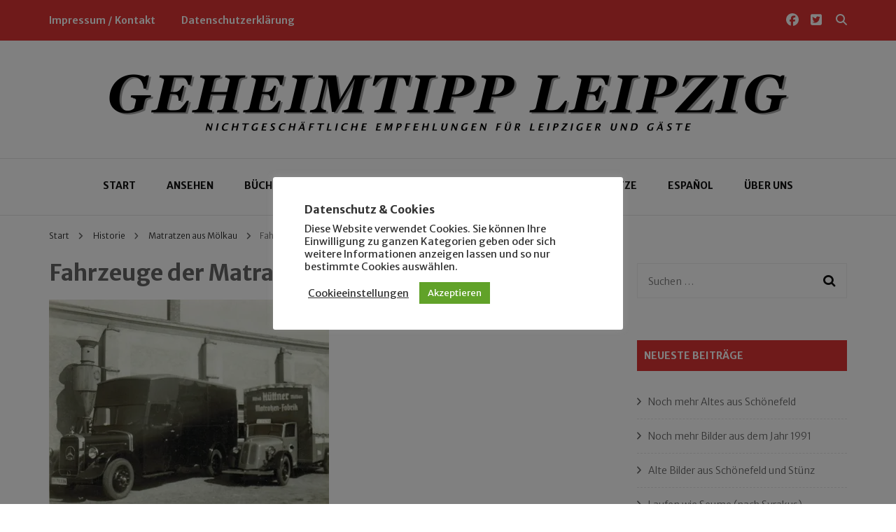

--- FILE ---
content_type: text/html; charset=UTF-8
request_url: https://geheimtipp-leipzig.de/matratzen-aus-moelkau/matratzenfabrik3/
body_size: 108929
content:
    <!DOCTYPE html>
    <html lang="de">
    <head itemscope itemtype="http://schema.org/WebSite">
	    <meta charset="UTF-8">
    <meta name="viewport" content="width=device-width, initial-scale=1">
    <link rel="profile" href="http://gmpg.org/xfn/11">
    <title>Fahrzeuge der Matratzenfabrik Hüttner um 1935 &#8211; Geheimtipp Leipzig</title>
<meta name='robots' content='max-image-preview:large' />
<!-- Jetpack Site Verification Tags -->
<meta name="google-site-verification" content="3ua5tpRpqDnKDUVaQcp_7UpSlVHXa0OuAXz6nUy4N3s" />
<meta name="msvalidate.01" content="19A8B680F592DB5C69F7787CE11459EE" />
<link rel='dns-prefetch' href='//stats.wp.com' />
<link rel='dns-prefetch' href='//fonts.googleapis.com' />
<link rel='dns-prefetch' href='//v0.wordpress.com' />
<link rel='preconnect' href='//i0.wp.com' />
<link rel='preconnect' href='//c0.wp.com' />
<link rel="alternate" type="application/rss+xml" title="Geheimtipp Leipzig &raquo; Feed" href="https://geheimtipp-leipzig.de/feed/" />
<link rel="alternate" type="application/rss+xml" title="Geheimtipp Leipzig &raquo; Kommentar-Feed" href="https://geheimtipp-leipzig.de/comments/feed/" />
<link rel="alternate" title="oEmbed (JSON)" type="application/json+oembed" href="https://geheimtipp-leipzig.de/wp-json/oembed/1.0/embed?url=https%3A%2F%2Fgeheimtipp-leipzig.de%2Fmatratzen-aus-moelkau%2Fmatratzenfabrik3%2F" />
<link rel="alternate" title="oEmbed (XML)" type="text/xml+oembed" href="https://geheimtipp-leipzig.de/wp-json/oembed/1.0/embed?url=https%3A%2F%2Fgeheimtipp-leipzig.de%2Fmatratzen-aus-moelkau%2Fmatratzenfabrik3%2F&#038;format=xml" />
<style id='wp-img-auto-sizes-contain-inline-css' type='text/css'>
img:is([sizes=auto i],[sizes^="auto," i]){contain-intrinsic-size:3000px 1500px}
/*# sourceURL=wp-img-auto-sizes-contain-inline-css */
</style>
<style id='wp-emoji-styles-inline-css' type='text/css'>

	img.wp-smiley, img.emoji {
		display: inline !important;
		border: none !important;
		box-shadow: none !important;
		height: 1em !important;
		width: 1em !important;
		margin: 0 0.07em !important;
		vertical-align: -0.1em !important;
		background: none !important;
		padding: 0 !important;
	}
/*# sourceURL=wp-emoji-styles-inline-css */
</style>
<style id='wp-block-library-inline-css' type='text/css'>
:root{--wp-block-synced-color:#7a00df;--wp-block-synced-color--rgb:122,0,223;--wp-bound-block-color:var(--wp-block-synced-color);--wp-editor-canvas-background:#ddd;--wp-admin-theme-color:#007cba;--wp-admin-theme-color--rgb:0,124,186;--wp-admin-theme-color-darker-10:#006ba1;--wp-admin-theme-color-darker-10--rgb:0,107,160.5;--wp-admin-theme-color-darker-20:#005a87;--wp-admin-theme-color-darker-20--rgb:0,90,135;--wp-admin-border-width-focus:2px}@media (min-resolution:192dpi){:root{--wp-admin-border-width-focus:1.5px}}.wp-element-button{cursor:pointer}:root .has-very-light-gray-background-color{background-color:#eee}:root .has-very-dark-gray-background-color{background-color:#313131}:root .has-very-light-gray-color{color:#eee}:root .has-very-dark-gray-color{color:#313131}:root .has-vivid-green-cyan-to-vivid-cyan-blue-gradient-background{background:linear-gradient(135deg,#00d084,#0693e3)}:root .has-purple-crush-gradient-background{background:linear-gradient(135deg,#34e2e4,#4721fb 50%,#ab1dfe)}:root .has-hazy-dawn-gradient-background{background:linear-gradient(135deg,#faaca8,#dad0ec)}:root .has-subdued-olive-gradient-background{background:linear-gradient(135deg,#fafae1,#67a671)}:root .has-atomic-cream-gradient-background{background:linear-gradient(135deg,#fdd79a,#004a59)}:root .has-nightshade-gradient-background{background:linear-gradient(135deg,#330968,#31cdcf)}:root .has-midnight-gradient-background{background:linear-gradient(135deg,#020381,#2874fc)}:root{--wp--preset--font-size--normal:16px;--wp--preset--font-size--huge:42px}.has-regular-font-size{font-size:1em}.has-larger-font-size{font-size:2.625em}.has-normal-font-size{font-size:var(--wp--preset--font-size--normal)}.has-huge-font-size{font-size:var(--wp--preset--font-size--huge)}.has-text-align-center{text-align:center}.has-text-align-left{text-align:left}.has-text-align-right{text-align:right}.has-fit-text{white-space:nowrap!important}#end-resizable-editor-section{display:none}.aligncenter{clear:both}.items-justified-left{justify-content:flex-start}.items-justified-center{justify-content:center}.items-justified-right{justify-content:flex-end}.items-justified-space-between{justify-content:space-between}.screen-reader-text{border:0;clip-path:inset(50%);height:1px;margin:-1px;overflow:hidden;padding:0;position:absolute;width:1px;word-wrap:normal!important}.screen-reader-text:focus{background-color:#ddd;clip-path:none;color:#444;display:block;font-size:1em;height:auto;left:5px;line-height:normal;padding:15px 23px 14px;text-decoration:none;top:5px;width:auto;z-index:100000}html :where(.has-border-color){border-style:solid}html :where([style*=border-top-color]){border-top-style:solid}html :where([style*=border-right-color]){border-right-style:solid}html :where([style*=border-bottom-color]){border-bottom-style:solid}html :where([style*=border-left-color]){border-left-style:solid}html :where([style*=border-width]){border-style:solid}html :where([style*=border-top-width]){border-top-style:solid}html :where([style*=border-right-width]){border-right-style:solid}html :where([style*=border-bottom-width]){border-bottom-style:solid}html :where([style*=border-left-width]){border-left-style:solid}html :where(img[class*=wp-image-]){height:auto;max-width:100%}:where(figure){margin:0 0 1em}html :where(.is-position-sticky){--wp-admin--admin-bar--position-offset:var(--wp-admin--admin-bar--height,0px)}@media screen and (max-width:600px){html :where(.is-position-sticky){--wp-admin--admin-bar--position-offset:0px}}

/*# sourceURL=wp-block-library-inline-css */
</style><style id='global-styles-inline-css' type='text/css'>
:root{--wp--preset--aspect-ratio--square: 1;--wp--preset--aspect-ratio--4-3: 4/3;--wp--preset--aspect-ratio--3-4: 3/4;--wp--preset--aspect-ratio--3-2: 3/2;--wp--preset--aspect-ratio--2-3: 2/3;--wp--preset--aspect-ratio--16-9: 16/9;--wp--preset--aspect-ratio--9-16: 9/16;--wp--preset--color--black: #000000;--wp--preset--color--cyan-bluish-gray: #abb8c3;--wp--preset--color--white: #ffffff;--wp--preset--color--pale-pink: #f78da7;--wp--preset--color--vivid-red: #cf2e2e;--wp--preset--color--luminous-vivid-orange: #ff6900;--wp--preset--color--luminous-vivid-amber: #fcb900;--wp--preset--color--light-green-cyan: #7bdcb5;--wp--preset--color--vivid-green-cyan: #00d084;--wp--preset--color--pale-cyan-blue: #8ed1fc;--wp--preset--color--vivid-cyan-blue: #0693e3;--wp--preset--color--vivid-purple: #9b51e0;--wp--preset--gradient--vivid-cyan-blue-to-vivid-purple: linear-gradient(135deg,rgb(6,147,227) 0%,rgb(155,81,224) 100%);--wp--preset--gradient--light-green-cyan-to-vivid-green-cyan: linear-gradient(135deg,rgb(122,220,180) 0%,rgb(0,208,130) 100%);--wp--preset--gradient--luminous-vivid-amber-to-luminous-vivid-orange: linear-gradient(135deg,rgb(252,185,0) 0%,rgb(255,105,0) 100%);--wp--preset--gradient--luminous-vivid-orange-to-vivid-red: linear-gradient(135deg,rgb(255,105,0) 0%,rgb(207,46,46) 100%);--wp--preset--gradient--very-light-gray-to-cyan-bluish-gray: linear-gradient(135deg,rgb(238,238,238) 0%,rgb(169,184,195) 100%);--wp--preset--gradient--cool-to-warm-spectrum: linear-gradient(135deg,rgb(74,234,220) 0%,rgb(151,120,209) 20%,rgb(207,42,186) 40%,rgb(238,44,130) 60%,rgb(251,105,98) 80%,rgb(254,248,76) 100%);--wp--preset--gradient--blush-light-purple: linear-gradient(135deg,rgb(255,206,236) 0%,rgb(152,150,240) 100%);--wp--preset--gradient--blush-bordeaux: linear-gradient(135deg,rgb(254,205,165) 0%,rgb(254,45,45) 50%,rgb(107,0,62) 100%);--wp--preset--gradient--luminous-dusk: linear-gradient(135deg,rgb(255,203,112) 0%,rgb(199,81,192) 50%,rgb(65,88,208) 100%);--wp--preset--gradient--pale-ocean: linear-gradient(135deg,rgb(255,245,203) 0%,rgb(182,227,212) 50%,rgb(51,167,181) 100%);--wp--preset--gradient--electric-grass: linear-gradient(135deg,rgb(202,248,128) 0%,rgb(113,206,126) 100%);--wp--preset--gradient--midnight: linear-gradient(135deg,rgb(2,3,129) 0%,rgb(40,116,252) 100%);--wp--preset--font-size--small: 13px;--wp--preset--font-size--medium: 20px;--wp--preset--font-size--large: 36px;--wp--preset--font-size--x-large: 42px;--wp--preset--spacing--20: 0.44rem;--wp--preset--spacing--30: 0.67rem;--wp--preset--spacing--40: 1rem;--wp--preset--spacing--50: 1.5rem;--wp--preset--spacing--60: 2.25rem;--wp--preset--spacing--70: 3.38rem;--wp--preset--spacing--80: 5.06rem;--wp--preset--shadow--natural: 6px 6px 9px rgba(0, 0, 0, 0.2);--wp--preset--shadow--deep: 12px 12px 50px rgba(0, 0, 0, 0.4);--wp--preset--shadow--sharp: 6px 6px 0px rgba(0, 0, 0, 0.2);--wp--preset--shadow--outlined: 6px 6px 0px -3px rgb(255, 255, 255), 6px 6px rgb(0, 0, 0);--wp--preset--shadow--crisp: 6px 6px 0px rgb(0, 0, 0);}:where(.is-layout-flex){gap: 0.5em;}:where(.is-layout-grid){gap: 0.5em;}body .is-layout-flex{display: flex;}.is-layout-flex{flex-wrap: wrap;align-items: center;}.is-layout-flex > :is(*, div){margin: 0;}body .is-layout-grid{display: grid;}.is-layout-grid > :is(*, div){margin: 0;}:where(.wp-block-columns.is-layout-flex){gap: 2em;}:where(.wp-block-columns.is-layout-grid){gap: 2em;}:where(.wp-block-post-template.is-layout-flex){gap: 1.25em;}:where(.wp-block-post-template.is-layout-grid){gap: 1.25em;}.has-black-color{color: var(--wp--preset--color--black) !important;}.has-cyan-bluish-gray-color{color: var(--wp--preset--color--cyan-bluish-gray) !important;}.has-white-color{color: var(--wp--preset--color--white) !important;}.has-pale-pink-color{color: var(--wp--preset--color--pale-pink) !important;}.has-vivid-red-color{color: var(--wp--preset--color--vivid-red) !important;}.has-luminous-vivid-orange-color{color: var(--wp--preset--color--luminous-vivid-orange) !important;}.has-luminous-vivid-amber-color{color: var(--wp--preset--color--luminous-vivid-amber) !important;}.has-light-green-cyan-color{color: var(--wp--preset--color--light-green-cyan) !important;}.has-vivid-green-cyan-color{color: var(--wp--preset--color--vivid-green-cyan) !important;}.has-pale-cyan-blue-color{color: var(--wp--preset--color--pale-cyan-blue) !important;}.has-vivid-cyan-blue-color{color: var(--wp--preset--color--vivid-cyan-blue) !important;}.has-vivid-purple-color{color: var(--wp--preset--color--vivid-purple) !important;}.has-black-background-color{background-color: var(--wp--preset--color--black) !important;}.has-cyan-bluish-gray-background-color{background-color: var(--wp--preset--color--cyan-bluish-gray) !important;}.has-white-background-color{background-color: var(--wp--preset--color--white) !important;}.has-pale-pink-background-color{background-color: var(--wp--preset--color--pale-pink) !important;}.has-vivid-red-background-color{background-color: var(--wp--preset--color--vivid-red) !important;}.has-luminous-vivid-orange-background-color{background-color: var(--wp--preset--color--luminous-vivid-orange) !important;}.has-luminous-vivid-amber-background-color{background-color: var(--wp--preset--color--luminous-vivid-amber) !important;}.has-light-green-cyan-background-color{background-color: var(--wp--preset--color--light-green-cyan) !important;}.has-vivid-green-cyan-background-color{background-color: var(--wp--preset--color--vivid-green-cyan) !important;}.has-pale-cyan-blue-background-color{background-color: var(--wp--preset--color--pale-cyan-blue) !important;}.has-vivid-cyan-blue-background-color{background-color: var(--wp--preset--color--vivid-cyan-blue) !important;}.has-vivid-purple-background-color{background-color: var(--wp--preset--color--vivid-purple) !important;}.has-black-border-color{border-color: var(--wp--preset--color--black) !important;}.has-cyan-bluish-gray-border-color{border-color: var(--wp--preset--color--cyan-bluish-gray) !important;}.has-white-border-color{border-color: var(--wp--preset--color--white) !important;}.has-pale-pink-border-color{border-color: var(--wp--preset--color--pale-pink) !important;}.has-vivid-red-border-color{border-color: var(--wp--preset--color--vivid-red) !important;}.has-luminous-vivid-orange-border-color{border-color: var(--wp--preset--color--luminous-vivid-orange) !important;}.has-luminous-vivid-amber-border-color{border-color: var(--wp--preset--color--luminous-vivid-amber) !important;}.has-light-green-cyan-border-color{border-color: var(--wp--preset--color--light-green-cyan) !important;}.has-vivid-green-cyan-border-color{border-color: var(--wp--preset--color--vivid-green-cyan) !important;}.has-pale-cyan-blue-border-color{border-color: var(--wp--preset--color--pale-cyan-blue) !important;}.has-vivid-cyan-blue-border-color{border-color: var(--wp--preset--color--vivid-cyan-blue) !important;}.has-vivid-purple-border-color{border-color: var(--wp--preset--color--vivid-purple) !important;}.has-vivid-cyan-blue-to-vivid-purple-gradient-background{background: var(--wp--preset--gradient--vivid-cyan-blue-to-vivid-purple) !important;}.has-light-green-cyan-to-vivid-green-cyan-gradient-background{background: var(--wp--preset--gradient--light-green-cyan-to-vivid-green-cyan) !important;}.has-luminous-vivid-amber-to-luminous-vivid-orange-gradient-background{background: var(--wp--preset--gradient--luminous-vivid-amber-to-luminous-vivid-orange) !important;}.has-luminous-vivid-orange-to-vivid-red-gradient-background{background: var(--wp--preset--gradient--luminous-vivid-orange-to-vivid-red) !important;}.has-very-light-gray-to-cyan-bluish-gray-gradient-background{background: var(--wp--preset--gradient--very-light-gray-to-cyan-bluish-gray) !important;}.has-cool-to-warm-spectrum-gradient-background{background: var(--wp--preset--gradient--cool-to-warm-spectrum) !important;}.has-blush-light-purple-gradient-background{background: var(--wp--preset--gradient--blush-light-purple) !important;}.has-blush-bordeaux-gradient-background{background: var(--wp--preset--gradient--blush-bordeaux) !important;}.has-luminous-dusk-gradient-background{background: var(--wp--preset--gradient--luminous-dusk) !important;}.has-pale-ocean-gradient-background{background: var(--wp--preset--gradient--pale-ocean) !important;}.has-electric-grass-gradient-background{background: var(--wp--preset--gradient--electric-grass) !important;}.has-midnight-gradient-background{background: var(--wp--preset--gradient--midnight) !important;}.has-small-font-size{font-size: var(--wp--preset--font-size--small) !important;}.has-medium-font-size{font-size: var(--wp--preset--font-size--medium) !important;}.has-large-font-size{font-size: var(--wp--preset--font-size--large) !important;}.has-x-large-font-size{font-size: var(--wp--preset--font-size--x-large) !important;}
/*# sourceURL=global-styles-inline-css */
</style>

<style id='classic-theme-styles-inline-css' type='text/css'>
/*! This file is auto-generated */
.wp-block-button__link{color:#fff;background-color:#32373c;border-radius:9999px;box-shadow:none;text-decoration:none;padding:calc(.667em + 2px) calc(1.333em + 2px);font-size:1.125em}.wp-block-file__button{background:#32373c;color:#fff;text-decoration:none}
/*# sourceURL=/wp-includes/css/classic-themes.min.css */
</style>
<link rel='stylesheet' id='blossomthemes-toolkit-css' href='https://geheimtipp-leipzig.de/wp-content/plugins/blossomthemes-toolkit/public/css/blossomthemes-toolkit-public.min.css?ver=2.2.7' type='text/css' media='all' />
<link rel='stylesheet' id='cookie-law-info-css' href='https://geheimtipp-leipzig.de/wp-content/plugins/cookie-law-info/legacy/public/css/cookie-law-info-public.css?ver=3.3.9.1' type='text/css' media='all' />
<link rel='stylesheet' id='cookie-law-info-gdpr-css' href='https://geheimtipp-leipzig.de/wp-content/plugins/cookie-law-info/legacy/public/css/cookie-law-info-gdpr.css?ver=3.3.9.1' type='text/css' media='all' />
<link rel='stylesheet' id='lbwps-styles-photoswipe5-main-css' href='https://geheimtipp-leipzig.de/wp-content/plugins/lightbox-photoswipe/assets/ps5/styles/main.css?ver=5.8.2' type='text/css' media='all' />
<link rel='stylesheet' id='owl-carousel-css' href='https://geheimtipp-leipzig.de/wp-content/themes/blossom-fashion/css/owl.carousel.min.css?ver=2.2.1' type='text/css' media='all' />
<link rel='stylesheet' id='animate-css' href='https://geheimtipp-leipzig.de/wp-content/themes/blossom-fashion/css/animate.min.css?ver=3.5.2' type='text/css' media='all' />
<link rel='stylesheet' id='blossom-fashion-google-fonts-css' href='https://fonts.googleapis.com/css?family=Merriweather+Sans%3A300%2Cregular%2C500%2C600%2C700%2C800%2C300italic%2Citalic%2C500italic%2C600italic%2C700italic%2C800italic%7CLusitana%3Aregular%2C700%7CMerriweather+Sans%3Aregular' type='text/css' media='all' />
<link rel='stylesheet' id='fashion-diva-parent-style-css' href='https://geheimtipp-leipzig.de/wp-content/themes/blossom-fashion/style.css?ver=6.9' type='text/css' media='all' />
<link rel='stylesheet' id='blossom-fashion-style-css' href='https://geheimtipp-leipzig.de/wp-content/themes/fashion-diva/style.css?ver=1.0.8' type='text/css' media='all' />
<style id='blossom-fashion-style-inline-css' type='text/css'>


    :root{
        --primary-color: #dd3333;
    }
     
    .content-newsletter .blossomthemes-email-newsletter-wrapper.bg-img:after,
    .widget_blossomthemes_email_newsletter_widget .blossomthemes-email-newsletter-wrapper:after{
        background: rgba(221, 51, 51, 0.8);
    }

    .shop-section, 
    .bottom-shop-section,
    .widget_bttk_popular_post .style-two li .entry-header .cat-links a, .widget_bttk_pro_recent_post .style-two li .entry-header .cat-links a, .widget_bttk_popular_post .style-three li .entry-header .cat-links a, .widget_bttk_pro_recent_post .style-three li .entry-header .cat-links a, .widget_bttk_posts_category_slider_widget .carousel-title .cat-links a {
        background: rgba(221, 51, 51, 0.3);
    }
    
    /*Typography*/

    body,
    button,
    input,
    select,
    optgroup,
    textarea{
        font-family : Merriweather Sans;
        font-size   : 15px;        
    }

    .site-description,
    .main-navigation ul li,
    #primary .post .entry-content h1, 
    #primary .page .entry-content h1, 
    #primary .post .entry-content h2, 
    #primary .page .entry-content h2, 
    #primary .post .entry-content h3, 
    #primary .page .entry-content h3, 
    #primary .post .entry-content h4, 
    #primary .page .entry-content h4, 
    #primary .post .entry-content h5, 
    #primary .page .entry-content h5, 
    #primary .post .entry-content h6, #primary .page .entry-content h6{
        font-family : Merriweather Sans;
    }
    
    .site-title{
        font-size   : 62px;
        font-family : Merriweather Sans;
        font-weight : 400;
        font-style  : normal;
    }
    
    /*Color Scheme*/
    a,
    .site-header .social-networks li a:hover,
    .site-title a:hover,
    .banner .text-holder .cat-links a:hover,
    .shop-section .shop-slider .item h3 a:hover,
    #primary .post .entry-footer .social-networks li a:hover,
    .widget ul li a:hover,
    .widget_bttk_author_bio .author-bio-socicons ul li a:hover,
    .widget_bttk_popular_post ul li .entry-header .entry-title a:hover,
    .widget_bttk_pro_recent_post ul li .entry-header .entry-title a:hover,
    .widget_bttk_popular_post ul li .entry-header .entry-meta a:hover,
    .widget_bttk_pro_recent_post ul li .entry-header .entry-meta a:hover,
    .bottom-shop-section .bottom-shop-slider .item .product-category a:hover,
    .bottom-shop-section .bottom-shop-slider .item h3 a:hover,
    .instagram-section .header .title a:hover,
    .site-footer .widget ul li a:hover,
    .site-footer .widget_bttk_popular_post ul li .entry-header .entry-title a:hover,
    .site-footer .widget_bttk_pro_recent_post ul li .entry-header .entry-title a:hover,
    .single .single-header .site-title:hover,
    .single .single-header .right .social-share .social-networks li a:hover,
    .comments-area .comment-body .fn a:hover,
    .comments-area .comment-body .comment-metadata a:hover,
    .page-template-contact .contact-details .contact-info-holder .col .icon-holder,
    .page-template-contact .contact-details .contact-info-holder .col .text-holder h3 a:hover,
    .page-template-contact .contact-details .contact-info-holder .col .social-networks li a:hover,
    #secondary .widget_bttk_description_widget .social-profile li a:hover,
    #secondary .widget_bttk_contact_social_links .social-networks li a:hover,
    .site-footer .widget_bttk_contact_social_links .social-networks li a:hover,
    .site-footer .widget_bttk_description_widget .social-profile li a:hover,
    .portfolio-sorting .button:hover,
    .portfolio-sorting .button.is-checked,
    .portfolio-item .portfolio-cat a:hover,
    .entry-header .portfolio-cat a:hover,
    .single-blossom-portfolio .post-navigation .nav-previous a:hover,
    .single-blossom-portfolio .post-navigation .nav-next a:hover,
    #primary .post .btn-readmore,
    #primary .post .entry-header .cat-links a:hover,
    .error-holder .recent-posts .post .entry-header .entry-title a:hover, 
    .entry-content a:hover,
    .entry-summary a:hover,
    .page-content a:hover,
    .comment-content a:hover,
    .widget .textwidget a:hover{
        color: #dd3333;
    }

    .site-header .tools .cart .number,
    .shop-section .header .title:after,
    .header-two .header-t,
    .header-six .header-t,
    .header-eight .header-t,
    .shop-section .shop-slider .item .product-image .btn-add-to-cart:hover,
    .widget .widget-title:before,
    .widget .widget-title:after,
    .widget_calendar caption,
    .widget_bttk_popular_post .style-two li:after,
    .widget_bttk_popular_post .style-three li:after,
    .widget_bttk_pro_recent_post .style-two li:after,
    .widget_bttk_pro_recent_post .style-three li:after,
    .instagram-section .header .title:before,
    .instagram-section .header .title:after,
    #primary .post .entry-content .pull-left:after,
    #primary .page .entry-content .pull-left:after,
    #primary .post .entry-content .pull-right:after,
    #primary .page .entry-content .pull-right:after,
    .page-template-contact .contact-details .contact-info-holder h2:after,
    .widget_bttk_image_text_widget ul li .btn-readmore:hover,
    #secondary .widget_bttk_icon_text_widget .text-holder .btn-readmore:hover,
    #secondary .widget_blossomtheme_companion_cta_widget .btn-cta:hover,
    #secondary .widget_blossomtheme_featured_page_widget .text-holder .btn-readmore:hover,
    #primary .post .entry-content .highlight, 
    #primary .page .entry-content .highlight,
    .error-holder .recent-posts .post .entry-header .cat-links a:hover,
    .error-holder .text-holder .btn-home:hover,
    .single #primary .post .entry-footer .tags a:hover, 
    #primary .post .entry-footer .tags a:hover, 
    .widget_tag_cloud .tagcloud a:hover, 
    .instagram-section .profile-link::before, 
    .instagram-section .profile-link::after{
        background: #dd3333;
    }
    
    .banner .text-holder .cat-links a,
    #primary .post .entry-header .cat-links a,
    .page-header span,
    .page-template-contact .top-section .section-header span,
    .portfolio-item .portfolio-cat a,
    .entry-header .portfolio-cat a{
        border-bottom-color: #dd3333;
    }

    .banner .text-holder .title a,
    .header-four .main-navigation ul li a,
    .header-four .main-navigation ul ul li a,
    #primary .post .entry-header .entry-title a,
    .portfolio-item .portfolio-img-title a,
    .search #primary .search-post .entry-header .entry-title a, 
    .archive #primary .blossom-portfolio .entry-title a{
        background-image: linear-gradient(180deg, transparent 95%, #dd3333 0);
    }

    .widget_bttk_social_links ul li a:hover{
        border-color: #dd3333;
    }

    button:hover,
    input[type="button"]:hover,
    input[type="reset"]:hover,
    input[type="submit"]:hover{
        background: #dd3333;
        border-color: #dd3333;
    }

    #primary .post .btn-readmore:hover{
        background: #dd3333;
    }

    @media only screen and (min-width: 1025px){
        .main-navigation ul li:after{
            background: #dd3333;
        }
    }
    
    /*Typography*/
    .main-navigation ul,
    .banner .text-holder .title,
    .top-section .newsletter .blossomthemes-email-newsletter-wrapper .text-holder h3,
    .shop-section .header .title,
    #primary .post .entry-header .entry-title,
    #primary .post .post-shope-holder .header .title,
    .widget_bttk_author_bio .title-holder,
    .widget_bttk_popular_post ul li .entry-header .entry-title,
    .widget_bttk_pro_recent_post ul li .entry-header .entry-title,
    .widget-area .widget_blossomthemes_email_newsletter_widget .text-holder h3,
    .bottom-shop-section .bottom-shop-slider .item h3,
    .page-title,
    #primary .post .entry-content blockquote,
    #primary .page .entry-content blockquote,
    #primary .post .entry-content .dropcap,
    #primary .page .entry-content .dropcap,
    #primary .post .entry-content .pull-left,
    #primary .page .entry-content .pull-left,
    #primary .post .entry-content .pull-right,
    #primary .page .entry-content .pull-right,
    .author-section .text-holder .title,
    .single .newsletter .blossomthemes-email-newsletter-wrapper .text-holder h3,
    .related-posts .title, .popular-posts .title,
    .comments-area .comments-title,
    .comments-area .comment-reply-title,
    .single .single-header .title-holder .post-title,
    .portfolio-text-holder .portfolio-img-title,
    .portfolio-holder .entry-header .entry-title,
    .related-portfolio-title,
    .archive #primary .post .entry-header .entry-title, 
    .archive #primary .blossom-portfolio .entry-title, 
    .search #primary .search-post .entry-header .entry-title,
    .search .top-section .search-form input[type="search"],
    .archive #primary .post-count, 
    .search #primary .post-count,
    .error-holder .text-holder h2,
    .error-holder .recent-posts .title,
    .error-holder .recent-posts .post .entry-header .entry-title{
        font-family: Lusitana;
    }
    #primary .post .entry-header .cat-links a, 
    .banner .text-holder .cat-links a,
    .error-holder .recent-posts .post .entry-header .cat-links a{
        background: rgba(221, 51, 51, 0.3);
    }
    #primary .post .btn-readmore:after{
        background-image: url('data:image/svg+xml; utf8, <svg xmlns="http://www.w3.org/2000/svg" width="30" height="10" viewBox="0 0 30 10"><g id="arrow" transform="translate(-10)"><path fill=" %23dd3333" d="M24.5,44.974H46.613L44.866,40.5a34.908,34.908,0,0,0,9.634,5,34.908,34.908,0,0,0-9.634,5l1.746-4.474H24.5Z" transform="translate(-14.5 -40.5)"></path></g></svg>' );
    }
/*# sourceURL=blossom-fashion-style-inline-css */
</style>
<script type="text/javascript" src="https://c0.wp.com/c/6.9/wp-includes/js/jquery/jquery.min.js" id="jquery-core-js"></script>
<script type="text/javascript" src="https://c0.wp.com/c/6.9/wp-includes/js/jquery/jquery-migrate.min.js" id="jquery-migrate-js"></script>
<script type="text/javascript" id="cookie-law-info-js-extra">
/* <![CDATA[ */
var Cli_Data = {"nn_cookie_ids":[],"cookielist":[],"non_necessary_cookies":[],"ccpaEnabled":"","ccpaRegionBased":"","ccpaBarEnabled":"","strictlyEnabled":["necessary","obligatoire"],"ccpaType":"gdpr","js_blocking":"1","custom_integration":"","triggerDomRefresh":"","secure_cookies":""};
var cli_cookiebar_settings = {"animate_speed_hide":"500","animate_speed_show":"500","background":"#FFF","border":"#b1a6a6c2","border_on":"","button_1_button_colour":"#61a229","button_1_button_hover":"#4e8221","button_1_link_colour":"#fff","button_1_as_button":"1","button_1_new_win":"","button_2_button_colour":"#333","button_2_button_hover":"#292929","button_2_link_colour":"#444","button_2_as_button":"","button_2_hidebar":"","button_3_button_colour":"#3566bb","button_3_button_hover":"#2a5296","button_3_link_colour":"#fff","button_3_as_button":"1","button_3_new_win":"","button_4_button_colour":"#000","button_4_button_hover":"#000000","button_4_link_colour":"#333333","button_4_as_button":"","button_7_button_colour":"#61a229","button_7_button_hover":"#4e8221","button_7_link_colour":"#fff","button_7_as_button":"1","button_7_new_win":"","font_family":"inherit","header_fix":"","notify_animate_hide":"1","notify_animate_show":"","notify_div_id":"#cookie-law-info-bar","notify_position_horizontal":"right","notify_position_vertical":"bottom","scroll_close":"","scroll_close_reload":"","accept_close_reload":"","reject_close_reload":"","showagain_tab":"1","showagain_background":"#fff","showagain_border":"#000","showagain_div_id":"#cookie-law-info-again","showagain_x_position":"100px","text":"#333333","show_once_yn":"","show_once":"10000","logging_on":"","as_popup":"","popup_overlay":"1","bar_heading_text":"Datenschutz & Cookies","cookie_bar_as":"popup","popup_showagain_position":"bottom-right","widget_position":"left"};
var log_object = {"ajax_url":"https://geheimtipp-leipzig.de/wp-admin/admin-ajax.php"};
//# sourceURL=cookie-law-info-js-extra
/* ]]> */
</script>
<script type="text/javascript" src="https://geheimtipp-leipzig.de/wp-content/plugins/cookie-law-info/legacy/public/js/cookie-law-info-public.js?ver=3.3.9.1" id="cookie-law-info-js"></script>
<link rel="https://api.w.org/" href="https://geheimtipp-leipzig.de/wp-json/" /><link rel="alternate" title="JSON" type="application/json" href="https://geheimtipp-leipzig.de/wp-json/wp/v2/media/18079" /><link rel="EditURI" type="application/rsd+xml" title="RSD" href="https://geheimtipp-leipzig.de/xmlrpc.php?rsd" />
<meta name="generator" content="WordPress 6.9" />
<link rel="canonical" href="https://geheimtipp-leipzig.de/matratzen-aus-moelkau/matratzenfabrik3/" />
<link rel='shortlink' href='https://wp.me/a4aMq6-4HB' />
		<!-- Custom Logo: hide header text -->
		<style id="custom-logo-css" type="text/css">
			.site-title, .site-description {
				position: absolute;
				clip-path: inset(50%);
			}
		</style>
			<style>img#wpstats{display:none}</style>
		<link rel="icon" href="https://i0.wp.com/geheimtipp-leipzig.de/wp-content/uploads/2021/04/cropped-icon520w.png?fit=32%2C32&#038;ssl=1" sizes="32x32" />
<link rel="icon" href="https://i0.wp.com/geheimtipp-leipzig.de/wp-content/uploads/2021/04/cropped-icon520w.png?fit=192%2C192&#038;ssl=1" sizes="192x192" />
<link rel="apple-touch-icon" href="https://i0.wp.com/geheimtipp-leipzig.de/wp-content/uploads/2021/04/cropped-icon520w.png?fit=180%2C180&#038;ssl=1" />
<meta name="msapplication-TileImage" content="https://i0.wp.com/geheimtipp-leipzig.de/wp-content/uploads/2021/04/cropped-icon520w.png?fit=270%2C270&#038;ssl=1" />
		<style type="text/css" id="wp-custom-css">
			 body,
    button,
    input,
    select,
    optgroup,
    textarea{
        font-family : Merriweather Sans;
        font-size   : 16px;        
    }
.site-content{
 	padding: 25px 0;
 }

.widget .widget-title {
    background: #dd3333;
    color: #ffffff;
    width: 100%;
    padding: 15px 10px;
    font-size: 14px;
    font-weight: bold;
    text-align: left;
    line-height: 1em;
}

@media only screen and (min-width: 1025px) {
.main-navigation ul li {
    display: inline-block;
    margin: 0 20px;
    position: relative;
}}

.secondary-nav ul li a {
    color: #ffffff !important;
}

.cur-date {
    color: #ffffff !important;
}

.site-header .social-networks li a {
    color: #ffffff;
    -webkit-transition: ease 0.2s;
    -moz-transition: ease 0.2s;
    transition: ease 0.2s;
}

.header-two .header-t .right .tools .form-section {
    float: right;
    font-size: 14px;
    color: #ffffff;
}

#primary .post .entry-header .cat-links a, .banner .text-holder .cat-links a, .error-holder .recent-posts .post .entry-header .cat-links a {
    background: #dd3333;
	color: #ffffff;
}

.widget_tag_cloud .tagcloud a {
    background: transparent;
    color: #111111;
}

.widget_tag_cloud .tagcloud a:hover {
    background: #dd3333;
    color: #ffffff;
}

.pagination .prev:before, .pagination .next:before {
    top: 14px;
}

.site-footer .footer-t {
    padding: 50px 0 0;
}

.site-footer .footer-b {
    background: #dd3333;
    color: #ffffff;
}

span.copyright {
    color: #ffffff;
}

.site-footer .footer-b .site-info a {
    color: #ffffff;
}

.site-footer .footer-b .site-info a:hover {
    color: #111111;
}
span.edit-link{
		display: inline;
	}		</style>
		<!-- ## NXS/OG ## --><!-- ## NXSOGTAGS ## --><!-- ## NXS/OG ## -->
<link rel='stylesheet' id='cookie-law-info-table-css' href='https://geheimtipp-leipzig.de/wp-content/plugins/cookie-law-info/legacy/public/css/cookie-law-info-table.css?ver=3.3.9.1' type='text/css' media='all' />
</head>

<body class="attachment wp-singular attachment-template-default single single-attachment postid-18079 attachmentid-18079 attachment-jpeg wp-custom-logo wp-theme-blossom-fashion wp-child-theme-fashion-diva underline rightsidebar" itemscope itemtype="http://schema.org/WebPage">

    <div id="page" class="site"><a aria-label="Zum Inhalt springen" class="skip-link" href="#content">Zum Inhalt springen</a>
    
     <header id="masthead" class="site-header header-two" itemscope itemtype="http://schema.org/WPHeader">
        <div class="header-holder">
            <div class="header-t">
                <div class="container">                        
                    

                                                        <button id="secondary-toggle-button" data-toggle-target=".menu-modal" data-toggle-body-class="showing-menu-modal" aria-expanded="false" data-set-focus=".close-nav-toggle">
            <span></span>
        </button>
        <nav class="secondary-nav">
        <div class="menu-list menu-modal cover-modal" data-modal-target-string=".menu-modal">
            <button class="btn-close-menu close-nav-toggle" data-toggle-target=".menu-modal" data-toggle-body-class="showing-menu-modal" aria-expanded="false" data-set-focus=".menu-modal">
                <span></span>Schließen            </button>
            <div class="mobile-menu" aria-label="Mobil">
                <div class="menu-sidemenul-container"><ul id="secondary-menu" class="menu-modal"><li id="menu-item-232" class="menu-item menu-item-type-post_type menu-item-object-page menu-item-232"><a href="https://geheimtipp-leipzig.de/impressum/">Impressum / Kontakt</a></li>
<li id="menu-item-23522" class="menu-item menu-item-type-post_type menu-item-object-page menu-item-privacy-policy menu-item-23522"><a rel="privacy-policy" href="https://geheimtipp-leipzig.de/datenschutzerklaerung/">Datenschutzerklärung</a></li>
</ul></div>            </div>
        </div>
    </nav>
    
                                                         <div class="right">
                                    <div class="tools">
                                                                             <div class="form-section">
                                            <button aria-label="Suche-Umschalter" id="btn-search" data-toggle-target=".search-modal" data-toggle-body-class="showing-search-modal" data-set-focus=".search-modal .search-field" aria-expanded="false"><i class="fa fa-search"></i></button>
                                            <div class="form-holder search-modal cover-modal" data-modal-target-string=".search-modal">
                                                <div class="header-search-inner-wrap">
                                                    <form role="search" method="get" class="search-form" action="https://geheimtipp-leipzig.de/">
				<label>
					<span class="screen-reader-text">Suche nach:</span>
					<input type="search" class="search-field" placeholder="Suchen …" value="" name="s" />
				</label>
				<input type="submit" class="search-submit" value="Suchen" />
			</form>                                                    <button class="btn-close-form" data-toggle-target=".search-modal" data-toggle-body-class="showing-search-modal" data-set-focus=".search-modal .search-field" aria-expanded="false">
                                                        <span></span>
                                                    </button><!-- .search-toggle -->
                                                </div>
                                            </div>
                                        </div>
                                    </div>
                                    <div class="social-networks-holder">    <ul class="social-networks">
    	            <li><a href="https://facebook.com/geheimtippleipzig" target="_blank" rel="nofollow"><i class="fab fa-facebook"></i></a></li>    	   
                        <li><a href="https://twitter.com/geheimtippleipz" target="_blank" rel="nofollow"><i class="fab fa-twitter-square"></i></a></li>    	   
            	</ul>
        </div>                                 </div>   
                                                                 
                        

                               
                </div> <!-- .container -->
            </div> <!-- .header-t -->

                            <div class="main-header">
                    <div class="container">
                        <div class="site-branding" itemscope itemtype="http://schema.org/Organization">
    <a href="https://geheimtipp-leipzig.de/" class="custom-logo-link" rel="home"><img width="974" height="100" src="https://i0.wp.com/geheimtipp-leipzig.de/wp-content/uploads/2021/04/header974x100tr.png?fit=974%2C100&amp;ssl=1" class="custom-logo" alt="Geheimtipp-Leipzig" decoding="async" fetchpriority="high" srcset="https://i0.wp.com/geheimtipp-leipzig.de/wp-content/uploads/2021/04/header974x100tr.png?w=974&amp;ssl=1 974w, https://i0.wp.com/geheimtipp-leipzig.de/wp-content/uploads/2021/04/header974x100tr.png?resize=400%2C41&amp;ssl=1 400w, https://i0.wp.com/geheimtipp-leipzig.de/wp-content/uploads/2021/04/header974x100tr.png?resize=768%2C79&amp;ssl=1 768w, https://i0.wp.com/geheimtipp-leipzig.de/wp-content/uploads/2021/04/header974x100tr.png?resize=584%2C60&amp;ssl=1 584w, https://i0.wp.com/geheimtipp-leipzig.de/wp-content/uploads/2021/04/header974x100tr.png?resize=281%2C29&amp;ssl=1 281w" sizes="(max-width: 974px) 100vw, 974px" data-attachment-id="29150" data-permalink="https://geheimtipp-leipzig.de/header974x100tr/" data-orig-file="https://i0.wp.com/geheimtipp-leipzig.de/wp-content/uploads/2021/04/header974x100tr.png?fit=974%2C100&amp;ssl=1" data-orig-size="974,100" data-comments-opened="0" data-image-meta="{&quot;aperture&quot;:&quot;0&quot;,&quot;credit&quot;:&quot;&quot;,&quot;camera&quot;:&quot;&quot;,&quot;caption&quot;:&quot;&quot;,&quot;created_timestamp&quot;:&quot;0&quot;,&quot;copyright&quot;:&quot;&quot;,&quot;focal_length&quot;:&quot;0&quot;,&quot;iso&quot;:&quot;0&quot;,&quot;shutter_speed&quot;:&quot;0&quot;,&quot;title&quot;:&quot;&quot;,&quot;orientation&quot;:&quot;0&quot;}" data-image-title="Geheimtipp-Leipzig" data-image-description="" data-image-caption="" data-medium-file="https://i0.wp.com/geheimtipp-leipzig.de/wp-content/uploads/2021/04/header974x100tr.png?fit=400%2C41&amp;ssl=1" data-large-file="https://i0.wp.com/geheimtipp-leipzig.de/wp-content/uploads/2021/04/header974x100tr.png?fit=925%2C95&amp;ssl=1" /></a>            <p class="site-title" itemprop="name"><a href="https://geheimtipp-leipzig.de/" rel="home" itemprop="url">Geheimtipp Leipzig</a></p>
                    <p class="site-description">Nichtgeschäftliche Empfehlungen für Leipziger und Gäste</p>
        </div>
                    </div>
                </div>
                    </div> <!-- .header-holder -->

        <div class="navigation-holder">
            <div class="container">
                <div class="overlay"></div>
                <button id="toggle-button" data-toggle-target=".main-menu-modal" data-toggle-body-class="showing-main-menu-modal" aria-expanded="false" data-set-focus=".close-main-nav-toggle">
                    <span></span>
                </button>
                    <nav id="site-navigation" class="main-navigation" itemscope itemtype="http://schema.org/SiteNavigationElement">
        <div class="primary-menu-list main-menu-modal cover-modal" data-modal-target-string=".main-menu-modal">
            <button class="btn-close-menu close-main-nav-toggle" data-toggle-target=".main-menu-modal" data-toggle-body-class="showing-main-menu-modal" aria-expanded="false" data-set-focus=".main-menu-modal"><span></span></button>
            <div class="mobile-menu" aria-label="Mobil">
                <div class="menu-topmenue-container"><ul id="primary-menu" class="main-menu-modal"><li id="menu-item-11560" class="menu-item menu-item-type-custom menu-item-object-custom menu-item-home menu-item-11560"><a href="http://geheimtipp-leipzig.de/">Start</a></li>
<li id="menu-item-72" class="menu-item menu-item-type-taxonomy menu-item-object-category menu-item-72"><a href="https://geheimtipp-leipzig.de/category/ansehen/">Ansehen</a></li>
<li id="menu-item-1261" class="menu-item menu-item-type-taxonomy menu-item-object-category menu-item-1261"><a href="https://geheimtipp-leipzig.de/category/buecher/">Bücher</a></li>
<li id="menu-item-1260" class="menu-item menu-item-type-taxonomy menu-item-object-category menu-item-1260"><a href="https://geheimtipp-leipzig.de/category/fotomotive/">Fotomotive</a></li>
<li id="menu-item-70" class="menu-item menu-item-type-taxonomy menu-item-object-category menu-item-70"><a href="https://geheimtipp-leipzig.de/category/historie/">Historie</a></li>
<li id="menu-item-4596" class="menu-item menu-item-type-taxonomy menu-item-object-category menu-item-4596"><a href="https://geheimtipp-leipzig.de/category/leute/">Leute</a></li>
<li id="menu-item-69" class="menu-item menu-item-type-taxonomy menu-item-object-category menu-item-69"><a href="https://geheimtipp-leipzig.de/category/plaetze/">Schöne Plätze</a></li>
<li id="menu-item-11559" class="menu-item menu-item-type-taxonomy menu-item-object-category menu-item-11559"><a href="https://geheimtipp-leipzig.de/category/espanol/">Español</a></li>
<li id="menu-item-67" class="menu-item menu-item-type-post_type menu-item-object-page menu-item-67"><a href="https://geheimtipp-leipzig.de/ueberuns/">Über uns</a></li>
</ul></div>            </div>
        </div>
    </nav><!-- #site-navigation -->
            </div>          
        </div>
     </header>
        <div class="top-bar">
    		<div class="container">
            <div class="breadcrumb-wrapper">
                <div id="crumbs" itemscope itemtype="http://schema.org/BreadcrumbList"> 
                    <span itemprop="itemListElement" itemscope itemtype="http://schema.org/ListItem">
                        <a itemprop="item" href="https://geheimtipp-leipzig.de"><span itemprop="name">Start</span></a>
                        <meta itemprop="position" content="1" />
                        <span class="separator"><span class="separator"><i class="fa fa-angle-right"></i></span></span>
                    </span><a href="https://geheimtipp-leipzig.de/category/historie/">Historie</a> <span class="separator"><span class="separator"><i class="fa fa-angle-right"></i></span></span> <span itemprop="itemListElement" itemscope itemtype="http://schema.org/ListItem"><a href="https://geheimtipp-leipzig.de/matratzen-aus-moelkau/" itemprop="item"><span itemprop="name">Matratzen aus Mölkau<span></a><meta itemprop="position" content="2" /> <span class="separator"><span class="separator"><i class="fa fa-angle-right"></i></span></span></span><span class="current" itemprop="itemListElement" itemscope itemtype="http://schema.org/ListItem"><a itemprop="item" href="https://geheimtipp-leipzig.de/matratzen-aus-moelkau/matratzenfabrik3/"><span itemprop="name">Fahrzeuge der Matratzenfabrik Hüttner um 1935</span></a><meta itemprop="position" content="2" /></span></div></div><!-- .breadcrumb-wrapper -->    		</div>
    	</div>   
        <div id="content" class="site-content">    <div class="container">
    <div class="row">
	<div id="primary" class="content-area">
		<main id="main" class="site-main">

		
<article id="post-18079" class="post-18079 attachment type-attachment status-inherit hentry" itemscope itemtype="https://schema.org/Blog">
	    <header class="entry-header">
		<h1 class="entry-title">Fahrzeuge der Matratzenfabrik Hüttner um 1935</h1>	</header>         
    <div class="post-thumbnail"></div>    <div class="entry-content" itemprop="text">
		<p class="attachment"><a href="https://i0.wp.com/geheimtipp-leipzig.de/wp-content/uploads/2016/07/matratzenfabrik3.jpg?ssl=1" data-lbwps-width="800" data-lbwps-height="599" data-lbwps-srcsmall="https://geheimtipp-leipzig.de/wp-content/uploads/2016/07/matratzenfabrik3.jpg" data-lbwps-caption="Fahrzeuge der Matratzenfabrik Hüttner um 1935"><img decoding="async" width="400" height="300" src="https://i0.wp.com/geheimtipp-leipzig.de/wp-content/uploads/2016/07/matratzenfabrik3.jpg?fit=400%2C300&amp;ssl=1" class="attachment-medium size-medium" alt="" srcset="https://i0.wp.com/geheimtipp-leipzig.de/wp-content/uploads/2016/07/matratzenfabrik3.jpg?w=800&amp;ssl=1 800w, https://i0.wp.com/geheimtipp-leipzig.de/wp-content/uploads/2016/07/matratzenfabrik3.jpg?resize=400%2C300&amp;ssl=1 400w, https://i0.wp.com/geheimtipp-leipzig.de/wp-content/uploads/2016/07/matratzenfabrik3.jpg?resize=768%2C575&amp;ssl=1 768w, https://i0.wp.com/geheimtipp-leipzig.de/wp-content/uploads/2016/07/matratzenfabrik3.jpg?resize=80%2C60&amp;ssl=1 80w, https://i0.wp.com/geheimtipp-leipzig.de/wp-content/uploads/2016/07/matratzenfabrik3.jpg?resize=281%2C210&amp;ssl=1 281w" sizes="(max-width: 400px) 100vw, 400px" data-attachment-id="18079" data-permalink="https://geheimtipp-leipzig.de/matratzen-aus-moelkau/matratzenfabrik3/" data-orig-file="https://i0.wp.com/geheimtipp-leipzig.de/wp-content/uploads/2016/07/matratzenfabrik3.jpg?fit=800%2C599&amp;ssl=1" data-orig-size="800,599" data-comments-opened="0" data-image-meta="{&quot;aperture&quot;:&quot;0&quot;,&quot;credit&quot;:&quot;&quot;,&quot;camera&quot;:&quot;&quot;,&quot;caption&quot;:&quot;&quot;,&quot;created_timestamp&quot;:&quot;0&quot;,&quot;copyright&quot;:&quot;&quot;,&quot;focal_length&quot;:&quot;0&quot;,&quot;iso&quot;:&quot;0&quot;,&quot;shutter_speed&quot;:&quot;0&quot;,&quot;title&quot;:&quot;&quot;,&quot;orientation&quot;:&quot;0&quot;}" data-image-title="Fahrzeuge der Matratzenfabrik Hüttner um 1935" data-image-description="" data-image-caption="&lt;p&gt;Fahrzeuge der Matratzenfabrik Hüttner um 1935&lt;/p&gt;
" data-medium-file="https://i0.wp.com/geheimtipp-leipzig.de/wp-content/uploads/2016/07/matratzenfabrik3.jpg?fit=400%2C300&amp;ssl=1" data-large-file="https://i0.wp.com/geheimtipp-leipzig.de/wp-content/uploads/2016/07/matratzenfabrik3.jpg?fit=800%2C599&amp;ssl=1" /></a></p>
	</div><!-- .entry-content -->
    	<footer class="entry-footer">
			</footer><!-- .entry-footer -->
	</article><!-- #post-18079 -->

		</main><!-- #main -->
        
                    
            <nav class="navigation post-navigation" role="navigation">
    			<h2 class="screen-reader-text">Beitragsnavigation</h2>
    			<div class="nav-links">
    				<div class="nav-previous nav-holder"><a href="https://geheimtipp-leipzig.de/matratzen-aus-moelkau/" rel="prev"><span class="meta-nav">Vorheriger Artikel</span><span class="post-title">Matratzen aus Mölkau</span></a></div>    			</div>
    		</nav>        
                    <div class="related-posts">
    		<h2 class="title">Für dich vielleicht ebenfalls interessant …</h2>    		<div class="grid">
    			                    <article class="post">
        				<a href="https://geheimtipp-leipzig.de/geheimnisvolle-sofar-sounds/" class="post-thumbnail">
                            <img width="280" height="215" src="https://i0.wp.com/geheimtipp-leipzig.de/wp-content/uploads/2017/04/sofar-sounds-beitrag.jpg?resize=280%2C215&amp;ssl=1" class="attachment-blossom-fashion-popular size-blossom-fashion-popular wp-post-image" alt="Geheimnisvolle Sofar Sounds" decoding="async" loading="lazy" srcset="https://i0.wp.com/geheimtipp-leipzig.de/wp-content/uploads/2017/04/sofar-sounds-beitrag.jpg?resize=435%2C332&amp;ssl=1 435w, https://i0.wp.com/geheimtipp-leipzig.de/wp-content/uploads/2017/04/sofar-sounds-beitrag.jpg?resize=260%2C200&amp;ssl=1 260w, https://i0.wp.com/geheimtipp-leipzig.de/wp-content/uploads/2017/04/sofar-sounds-beitrag.jpg?resize=280%2C215&amp;ssl=1 280w, https://i0.wp.com/geheimtipp-leipzig.de/wp-content/uploads/2017/04/sofar-sounds-beitrag.jpg?zoom=2&amp;resize=280%2C215&amp;ssl=1 560w, https://i0.wp.com/geheimtipp-leipzig.de/wp-content/uploads/2017/04/sofar-sounds-beitrag.jpg?zoom=3&amp;resize=280%2C215&amp;ssl=1 840w" sizes="auto, (max-width: 280px) 100vw, 280px" data-attachment-id="20529" data-permalink="https://geheimtipp-leipzig.de/sofar-sounds-beitrag/" data-orig-file="https://i0.wp.com/geheimtipp-leipzig.de/wp-content/uploads/2017/04/sofar-sounds-beitrag.jpg?fit=971%2C500&amp;ssl=1" data-orig-size="971,500" data-comments-opened="0" data-image-meta="{&quot;aperture&quot;:&quot;0&quot;,&quot;credit&quot;:&quot;&quot;,&quot;camera&quot;:&quot;&quot;,&quot;caption&quot;:&quot;&quot;,&quot;created_timestamp&quot;:&quot;0&quot;,&quot;copyright&quot;:&quot;&quot;,&quot;focal_length&quot;:&quot;0&quot;,&quot;iso&quot;:&quot;0&quot;,&quot;shutter_speed&quot;:&quot;0&quot;,&quot;title&quot;:&quot;&quot;,&quot;orientation&quot;:&quot;0&quot;}" data-image-title="Geheimnisvolle Sofar Sounds" data-image-description="" data-image-caption="" data-medium-file="https://i0.wp.com/geheimtipp-leipzig.de/wp-content/uploads/2017/04/sofar-sounds-beitrag.jpg?fit=400%2C206&amp;ssl=1" data-large-file="https://i0.wp.com/geheimtipp-leipzig.de/wp-content/uploads/2017/04/sofar-sounds-beitrag.jpg?fit=925%2C476&amp;ssl=1" />                        </a>
                        <header class="entry-header">
        					<span class="cat-links" itemprop="about"><a href="https://geheimtipp-leipzig.de/category/leute/" rel="category tag">Leute</a> <a href="https://geheimtipp-leipzig.de/category/plaetze/" rel="category tag">Schöne Plätze</a></span><h3 class="entry-title"><a href="https://geheimtipp-leipzig.de/geheimnisvolle-sofar-sounds/" rel="bookmark">Geheimnisvolle Sofar Sounds</a></h3>        				</header>
        			</article>
        			                    <article class="post">
        				<a href="https://geheimtipp-leipzig.de/das-fetenbuch-der-pm-85/" class="post-thumbnail">
                            <img width="280" height="215" src="https://i0.wp.com/geheimtipp-leipzig.de/wp-content/uploads/2021/01/Fetenbuch-x.jpg?resize=280%2C215&amp;ssl=1" class="attachment-blossom-fashion-popular size-blossom-fashion-popular wp-post-image" alt="Das Fetenbuch der Pm 85" decoding="async" loading="lazy" srcset="https://i0.wp.com/geheimtipp-leipzig.de/wp-content/uploads/2021/01/Fetenbuch-x.jpg?resize=435%2C332&amp;ssl=1 435w, https://i0.wp.com/geheimtipp-leipzig.de/wp-content/uploads/2021/01/Fetenbuch-x.jpg?resize=260%2C200&amp;ssl=1 260w, https://i0.wp.com/geheimtipp-leipzig.de/wp-content/uploads/2021/01/Fetenbuch-x.jpg?resize=280%2C215&amp;ssl=1 280w, https://i0.wp.com/geheimtipp-leipzig.de/wp-content/uploads/2021/01/Fetenbuch-x.jpg?zoom=2&amp;resize=280%2C215&amp;ssl=1 560w, https://i0.wp.com/geheimtipp-leipzig.de/wp-content/uploads/2021/01/Fetenbuch-x.jpg?zoom=3&amp;resize=280%2C215&amp;ssl=1 840w" sizes="auto, (max-width: 280px) 100vw, 280px" data-attachment-id="28472" data-permalink="https://geheimtipp-leipzig.de/fetenbuch-x/" data-orig-file="https://i0.wp.com/geheimtipp-leipzig.de/wp-content/uploads/2021/01/Fetenbuch-x.jpg?fit=971%2C500&amp;ssl=1" data-orig-size="971,500" data-comments-opened="0" data-image-meta="{&quot;aperture&quot;:&quot;0&quot;,&quot;credit&quot;:&quot;&quot;,&quot;camera&quot;:&quot;NX330/SX430/TX430/ME570&quot;,&quot;caption&quot;:&quot;&quot;,&quot;created_timestamp&quot;:&quot;0&quot;,&quot;copyright&quot;:&quot;&quot;,&quot;focal_length&quot;:&quot;0&quot;,&quot;iso&quot;:&quot;0&quot;,&quot;shutter_speed&quot;:&quot;0&quot;,&quot;title&quot;:&quot;&quot;,&quot;orientation&quot;:&quot;1&quot;}" data-image-title="Das Fetenbuch der Pm 85" data-image-description="" data-image-caption="" data-medium-file="https://i0.wp.com/geheimtipp-leipzig.de/wp-content/uploads/2021/01/Fetenbuch-x.jpg?fit=400%2C206&amp;ssl=1" data-large-file="https://i0.wp.com/geheimtipp-leipzig.de/wp-content/uploads/2021/01/Fetenbuch-x.jpg?fit=925%2C476&amp;ssl=1" />                        </a>
                        <header class="entry-header">
        					<span class="cat-links" itemprop="about"><a href="https://geheimtipp-leipzig.de/category/historie/" rel="category tag">Historie</a> <a href="https://geheimtipp-leipzig.de/category/leute/" rel="category tag">Leute</a></span><h3 class="entry-title"><a href="https://geheimtipp-leipzig.de/das-fetenbuch-der-pm-85/" rel="bookmark">Das Fetenbuch der Pm 85</a></h3>        				</header>
        			</article>
        			                    <article class="post">
        				<a href="https://geheimtipp-leipzig.de/der-wahrscheinlich-groesste-und-gruenste-hof/" class="post-thumbnail">
                            <img width="280" height="215" src="https://i0.wp.com/geheimtipp-leipzig.de/wp-content/uploads/2024/01/schreberverein-ostvorstadt-x.jpg?resize=280%2C215&amp;ssl=1" class="attachment-blossom-fashion-popular size-blossom-fashion-popular wp-post-image" alt="Größter und grünster Hof" decoding="async" loading="lazy" srcset="https://i0.wp.com/geheimtipp-leipzig.de/wp-content/uploads/2024/01/schreberverein-ostvorstadt-x.jpg?resize=435%2C332&amp;ssl=1 435w, https://i0.wp.com/geheimtipp-leipzig.de/wp-content/uploads/2024/01/schreberverein-ostvorstadt-x.jpg?resize=260%2C200&amp;ssl=1 260w, https://i0.wp.com/geheimtipp-leipzig.de/wp-content/uploads/2024/01/schreberverein-ostvorstadt-x.jpg?resize=280%2C215&amp;ssl=1 280w, https://i0.wp.com/geheimtipp-leipzig.de/wp-content/uploads/2024/01/schreberverein-ostvorstadt-x.jpg?zoom=2&amp;resize=280%2C215&amp;ssl=1 560w, https://i0.wp.com/geheimtipp-leipzig.de/wp-content/uploads/2024/01/schreberverein-ostvorstadt-x.jpg?zoom=3&amp;resize=280%2C215&amp;ssl=1 840w" sizes="auto, (max-width: 280px) 100vw, 280px" data-attachment-id="35323" data-permalink="https://geheimtipp-leipzig.de/der-wahrscheinlich-groesste-und-gruenste-hof/schreberverein-ostvorstadt-x/" data-orig-file="https://i0.wp.com/geheimtipp-leipzig.de/wp-content/uploads/2024/01/schreberverein-ostvorstadt-x.jpg?fit=971%2C499&amp;ssl=1" data-orig-size="971,499" data-comments-opened="0" data-image-meta="{&quot;aperture&quot;:&quot;5&quot;,&quot;credit&quot;:&quot;&quot;,&quot;camera&quot;:&quot;DMC-TZ56&quot;,&quot;caption&quot;:&quot;&quot;,&quot;created_timestamp&quot;:&quot;1706361908&quot;,&quot;copyright&quot;:&quot;&quot;,&quot;focal_length&quot;:&quot;6.1&quot;,&quot;iso&quot;:&quot;100&quot;,&quot;shutter_speed&quot;:&quot;0.0015625&quot;,&quot;title&quot;:&quot;&quot;,&quot;orientation&quot;:&quot;1&quot;}" data-image-title="Größter und grünster Hof" data-image-description="" data-image-caption="" data-medium-file="https://i0.wp.com/geheimtipp-leipzig.de/wp-content/uploads/2024/01/schreberverein-ostvorstadt-x.jpg?fit=400%2C206&amp;ssl=1" data-large-file="https://i0.wp.com/geheimtipp-leipzig.de/wp-content/uploads/2024/01/schreberverein-ostvorstadt-x.jpg?fit=925%2C475&amp;ssl=1" />                        </a>
                        <header class="entry-header">
        					<span class="cat-links" itemprop="about"><a href="https://geheimtipp-leipzig.de/category/fotomotive/" rel="category tag">Fotomotive</a> <a href="https://geheimtipp-leipzig.de/category/plaetze/" rel="category tag">Schöne Plätze</a></span><h3 class="entry-title"><a href="https://geheimtipp-leipzig.de/der-wahrscheinlich-groesste-und-gruenste-hof/" rel="bookmark">Der wahrscheinlich größte und grünste Hof</a></h3>        				</header>
        			</article>
        			    		</div>
    	</div>
                
	</div><!-- #primary -->


<aside id="secondary" class="widget-area" itemscope itemtype="http://schema.org/WPSideBar">
	<section id="search-3" class="widget widget_search"><form role="search" method="get" class="search-form" action="https://geheimtipp-leipzig.de/">
				<label>
					<span class="screen-reader-text">Suche nach:</span>
					<input type="search" class="search-field" placeholder="Suchen …" value="" name="s" />
				</label>
				<input type="submit" class="search-submit" value="Suchen" />
			</form></section>
		<section id="recent-posts-2" class="widget widget_recent_entries">
		<h2 class="widget-title" itemprop="name">Neueste Beiträge</h2>
		<ul>
											<li>
					<a href="https://geheimtipp-leipzig.de/noch-mehr-altes-aus-schoenefeld/">Noch mehr Altes aus Schönefeld</a>
									</li>
											<li>
					<a href="https://geheimtipp-leipzig.de/noch-mehr-bilder-aus-dem-jahr-1991/">Noch mehr Bilder aus dem Jahr 1991</a>
									</li>
											<li>
					<a href="https://geheimtipp-leipzig.de/alte-bilder-aus-schoenefeld-und-stuenz/">Alte Bilder aus Schönefeld und Stünz</a>
									</li>
											<li>
					<a href="https://geheimtipp-leipzig.de/laufen-wie-seume-nach-syrakus/">Laufen wie Seume (nach Syrakus)</a>
									</li>
											<li>
					<a href="https://geheimtipp-leipzig.de/bei-gasgeruch-muss-hilfe-her/">Bei Gasgeruch muss Hilfe her!</a>
									</li>
											<li>
					<a href="https://geheimtipp-leipzig.de/taschenkalender-im-spielkartenformat/">Taschenkalender im Spielkartenformat</a>
									</li>
											<li>
					<a href="https://geheimtipp-leipzig.de/dirty-four-clean-jim/">Dirty Four &#038; Clean Jim</a>
									</li>
											<li>
					<a href="https://geheimtipp-leipzig.de/fix-und-foxi-fix-und-fax-und-auch-noch-die-digedags/">Fix und Foxi, Fix und Fax und auch noch die Digedags</a>
									</li>
											<li>
					<a href="https://geheimtipp-leipzig.de/von-abendroethe-bis-zwilling/">Von Abendröthe bis Zwilling</a>
									</li>
											<li>
					<a href="https://geheimtipp-leipzig.de/vom-geheimtipp-zum-eulenspiegel-autor/">Vom Geheimtipp zum Eulenspiegel-Autor</a>
									</li>
											<li>
					<a href="https://geheimtipp-leipzig.de/kindertag-in-der-karl-heft-strasse/">Kindertag in der Karl-Heft-Straße</a>
									</li>
											<li>
					<a href="https://geheimtipp-leipzig.de/fuenfzehn-farbige-fensterbilder/">Fünfzehn farbige Fensterbilder</a>
									</li>
											<li>
					<a href="https://geheimtipp-leipzig.de/alte-leipziger-fototueten/">Alte Leipziger Fototüten</a>
									</li>
											<li>
					<a href="https://geheimtipp-leipzig.de/neues-aus-kerstins-schatztruhe/">Neues aus Kerstins Schatztruhe</a>
									</li>
											<li>
					<a href="https://geheimtipp-leipzig.de/in-leipzig-geht-die-sonne-auf/">In Leipzig geht die Sonne auf</a>
									</li>
					</ul>

		</section><section id="tag_cloud-3" class="widget widget_tag_cloud"><h2 class="widget-title" itemprop="name">Schlagworte</h2><div class="tagcloud"><a href="https://geheimtipp-leipzig.de/tag/anger-crottendorf/" class="tag-cloud-link tag-link-110 tag-link-position-1" style="font-size: 13.960396039604pt;" aria-label="Anger-Crottendorf (58 Einträge)">Anger-Crottendorf</a>
<a href="https://geheimtipp-leipzig.de/tag/bahnhof/" class="tag-cloud-link tag-link-87 tag-link-position-2" style="font-size: 13.267326732673pt;" aria-label="Bahnhof (51 Einträge)">Bahnhof</a>
<a href="https://geheimtipp-leipzig.de/tag/boehlitz-ehrenberg/" class="tag-cloud-link tag-link-138 tag-link-position-3" style="font-size: 13.683168316832pt;" aria-label="Böhlitz-Ehrenberg (55 Einträge)">Böhlitz-Ehrenberg</a>
<a href="https://geheimtipp-leipzig.de/tag/connewitz/" class="tag-cloud-link tag-link-79 tag-link-position-4" style="font-size: 15.207920792079pt;" aria-label="Connewitz (71 Einträge)">Connewitz</a>
<a href="https://geheimtipp-leipzig.de/tag/eutritzsch/" class="tag-cloud-link tag-link-115 tag-link-position-5" style="font-size: 15.207920792079pt;" aria-label="Eutritzsch (72 Einträge)">Eutritzsch</a>
<a href="https://geheimtipp-leipzig.de/tag/geheimtipp/" class="tag-cloud-link tag-link-55 tag-link-position-6" style="font-size: 22pt;" aria-label="Geheimtipp (224 Einträge)">Geheimtipp</a>
<a href="https://geheimtipp-leipzig.de/tag/gohlis/" class="tag-cloud-link tag-link-74 tag-link-position-7" style="font-size: 19.089108910891pt;" aria-label="Gohlis (136 Einträge)">Gohlis</a>
<a href="https://geheimtipp-leipzig.de/tag/gose/" class="tag-cloud-link tag-link-117 tag-link-position-8" style="font-size: 9.5247524752475pt;" aria-label="Gose (27 Einträge)">Gose</a>
<a href="https://geheimtipp-leipzig.de/tag/graffiti/" class="tag-cloud-link tag-link-108 tag-link-position-9" style="font-size: 10.772277227723pt;" aria-label="Graffiti (34 Einträge)">Graffiti</a>
<a href="https://geheimtipp-leipzig.de/tag/grunau/" class="tag-cloud-link tag-link-99 tag-link-position-10" style="font-size: 13.405940594059pt;" aria-label="Grünau (53 Einträge)">Grünau</a>
<a href="https://geheimtipp-leipzig.de/tag/halle/" class="tag-cloud-link tag-link-169 tag-link-position-11" style="font-size: 8pt;" aria-label="Halle (21 Einträge)">Halle</a>
<a href="https://geheimtipp-leipzig.de/tag/kaffee/" class="tag-cloud-link tag-link-173 tag-link-position-12" style="font-size: 15.485148514851pt;" aria-label="Kaffee (75 Einträge)">Kaffee</a>
<a href="https://geheimtipp-leipzig.de/tag/kirche/" class="tag-cloud-link tag-link-101 tag-link-position-13" style="font-size: 9.5247524752475pt;" aria-label="Kirche (27 Einträge)">Kirche</a>
<a href="https://geheimtipp-leipzig.de/tag/leipzig/" class="tag-cloud-link tag-link-54 tag-link-position-14" style="font-size: 21.029702970297pt;" aria-label="Leipzig (190 Einträge)">Leipzig</a>
<a href="https://geheimtipp-leipzig.de/tag/leutzsch/" class="tag-cloud-link tag-link-46 tag-link-position-15" style="font-size: 16.178217821782pt;" aria-label="Leutzsch (85 Einträge)">Leutzsch</a>
<a href="https://geheimtipp-leipzig.de/tag/lindenau/" class="tag-cloud-link tag-link-73 tag-link-position-16" style="font-size: 21.168316831683pt;" aria-label="Lindenau (192 Einträge)">Lindenau</a>
<a href="https://geheimtipp-leipzig.de/tag/lutzschena/" class="tag-cloud-link tag-link-132 tag-link-position-17" style="font-size: 9.5247524752475pt;" aria-label="Lützschena (27 Einträge)">Lützschena</a>
<a href="https://geheimtipp-leipzig.de/tag/markkleeberg/" class="tag-cloud-link tag-link-140 tag-link-position-18" style="font-size: 8.8316831683168pt;" aria-label="Markkleeberg (24 Einträge)">Markkleeberg</a>
<a href="https://geheimtipp-leipzig.de/tag/messe/" class="tag-cloud-link tag-link-103 tag-link-position-19" style="font-size: 12.158415841584pt;" aria-label="Messe (43 Einträge)">Messe</a>
<a href="https://geheimtipp-leipzig.de/tag/mockau/" class="tag-cloud-link tag-link-122 tag-link-position-20" style="font-size: 11.742574257426pt;" aria-label="Mockau (40 Einträge)">Mockau</a>
<a href="https://geheimtipp-leipzig.de/tag/mockern/" class="tag-cloud-link tag-link-67 tag-link-position-21" style="font-size: 13.683168316832pt;" aria-label="Möckern (55 Einträge)">Möckern</a>
<a href="https://geheimtipp-leipzig.de/tag/neustadt/" class="tag-cloud-link tag-link-151 tag-link-position-22" style="font-size: 9.2475247524752pt;" aria-label="Neustadt (26 Einträge)">Neustadt</a>
<a href="https://geheimtipp-leipzig.de/tag/park/" class="tag-cloud-link tag-link-111 tag-link-position-23" style="font-size: 13.405940594059pt;" aria-label="Park (53 Einträge)">Park</a>
<a href="https://geheimtipp-leipzig.de/tag/paunsdorf/" class="tag-cloud-link tag-link-121 tag-link-position-24" style="font-size: 8.8316831683168pt;" aria-label="Paunsdorf (24 Einträge)">Paunsdorf</a>
<a href="https://geheimtipp-leipzig.de/tag/plagwitz/" class="tag-cloud-link tag-link-68 tag-link-position-25" style="font-size: 19.089108910891pt;" aria-label="Plagwitz (138 Einträge)">Plagwitz</a>
<a href="https://geheimtipp-leipzig.de/tag/probstheida/" class="tag-cloud-link tag-link-112 tag-link-position-26" style="font-size: 8pt;" aria-label="Probstheida (21 Einträge)">Probstheida</a>
<a href="https://geheimtipp-leipzig.de/tag/rathaus/" class="tag-cloud-link tag-link-100 tag-link-position-27" style="font-size: 10.772277227723pt;" aria-label="Rathaus (34 Einträge)">Rathaus</a>
<a href="https://geheimtipp-leipzig.de/tag/reudnitz/" class="tag-cloud-link tag-link-77 tag-link-position-28" style="font-size: 17.980198019802pt;" aria-label="Reudnitz (113 Einträge)">Reudnitz</a>
<a href="https://geheimtipp-leipzig.de/tag/sachsen/" class="tag-cloud-link tag-link-158 tag-link-position-29" style="font-size: 8.5544554455446pt;" aria-label="Sachsen (23 Einträge)">Sachsen</a>
<a href="https://geheimtipp-leipzig.de/tag/schleusig/" class="tag-cloud-link tag-link-96 tag-link-position-30" style="font-size: 12.712871287129pt;" aria-label="Schleußig (47 Einträge)">Schleußig</a>
<a href="https://geheimtipp-leipzig.de/tag/schonefeld/" class="tag-cloud-link tag-link-107 tag-link-position-31" style="font-size: 11.188118811881pt;" aria-label="Schönefeld (36 Einträge)">Schönefeld</a>
<a href="https://geheimtipp-leipzig.de/tag/sellerhausen/" class="tag-cloud-link tag-link-116 tag-link-position-32" style="font-size: 10.356435643564pt;" aria-label="Sellerhausen (31 Einträge)">Sellerhausen</a>
<a href="https://geheimtipp-leipzig.de/tag/sternburg/" class="tag-cloud-link tag-link-30 tag-link-position-33" style="font-size: 8.8316831683168pt;" aria-label="Sternburg (24 Einträge)">Sternburg</a>
<a href="https://geheimtipp-leipzig.de/tag/stotteritz/" class="tag-cloud-link tag-link-48 tag-link-position-34" style="font-size: 13.267326732673pt;" aria-label="Stötteritz (52 Einträge)">Stötteritz</a>
<a href="https://geheimtipp-leipzig.de/tag/sudvorstadt/" class="tag-cloud-link tag-link-49 tag-link-position-35" style="font-size: 16.039603960396pt;" aria-label="Südvorstadt (83 Einträge)">Südvorstadt</a>
<a href="https://geheimtipp-leipzig.de/tag/thonberg/" class="tag-cloud-link tag-link-147 tag-link-position-36" style="font-size: 8pt;" aria-label="Thonberg (21 Einträge)">Thonberg</a>
<a href="https://geheimtipp-leipzig.de/tag/tipp/" class="tag-cloud-link tag-link-56 tag-link-position-37" style="font-size: 14.792079207921pt;" aria-label="Tipp (66 Einträge)">Tipp</a>
<a href="https://geheimtipp-leipzig.de/tag/touristen/" class="tag-cloud-link tag-link-76 tag-link-position-38" style="font-size: 18.950495049505pt;" aria-label="Touristen (135 Einträge)">Touristen</a>
<a href="https://geheimtipp-leipzig.de/tag/umland/" class="tag-cloud-link tag-link-172 tag-link-position-39" style="font-size: 15.485148514851pt;" aria-label="Umland (75 Einträge)">Umland</a>
<a href="https://geheimtipp-leipzig.de/tag/volkmarsdorf/" class="tag-cloud-link tag-link-146 tag-link-position-40" style="font-size: 9.2475247524752pt;" aria-label="Volkmarsdorf (26 Einträge)">Volkmarsdorf</a>
<a href="https://geheimtipp-leipzig.de/tag/volkerschlacht/" class="tag-cloud-link tag-link-98 tag-link-position-41" style="font-size: 11.188118811881pt;" aria-label="Völkerschlacht (36 Einträge)">Völkerschlacht</a>
<a href="https://geheimtipp-leipzig.de/tag/wahren/" class="tag-cloud-link tag-link-47 tag-link-position-42" style="font-size: 13.267326732673pt;" aria-label="Wahren (52 Einträge)">Wahren</a>
<a href="https://geheimtipp-leipzig.de/tag/waldstrassenviertel/" class="tag-cloud-link tag-link-163 tag-link-position-43" style="font-size: 9.5247524752475pt;" aria-label="Waldstraßenviertel (27 Einträge)">Waldstraßenviertel</a>
<a href="https://geheimtipp-leipzig.de/tag/zentrum/" class="tag-cloud-link tag-link-113 tag-link-position-44" style="font-size: 22pt;" aria-label="Zentrum (223 Einträge)">Zentrum</a>
<a href="https://geheimtipp-leipzig.de/tag/zschocher/" class="tag-cloud-link tag-link-69 tag-link-position-45" style="font-size: 15.762376237624pt;" aria-label="Zschocher (79 Einträge)">Zschocher</a></div>
</section><section id="linkcat-2" class="widget widget_links"><h2 class="widget-title" itemprop="name">Verwandte Links</h2>
	<ul class='xoxo blogroll'>
<li><a href="https://www.leipzig-leben.de" title="Leipzig l(i)eben" target="_blank">Leipzig l(i)eben</a></li>
<li><a href="https://mylpz.tumblr.com/" title="mylpz.tumblr.com" target="_blank">MY LPZ</a></li>
<li><a href="https://www.nolofoto.de" title="Blicke in die Vergangenheit" target="_blank">Blicke in die Vergangenheit</a></li>
<li><a href="https://wortblende.wordpress.com" title="wortblende &#8211; Geschichten und Bilder aus Leipzig" target="_blank">wortblende</a></li>
<li><a href="https://unterwegs-im-hinterland.de" title="Unterwegs im Hinterland" target="_blank">Unterwegs im Hinterland</a></li>
<li><a href="https://www.l-iz.de" title="Leipziger Internet Zeitung" target="_blank">Leipziger Internet Zeitung</a></li>
<li><a href="https://www.leipzig-lexikon.de" title="Leipzig-Lexikon" target="_blank">Leipzig-Lexikon</a></li>
<li><a href="https://www.leipziger-gose.com" title="Leipziger Gose" target="_blank">Leipziger Gose</a></li>
<li><a href="https://leipziglove.wordpress.com/" title="Leipzig Love" target="_blank">Leipzig Love</a></li>
<li><a href="http://welterfahrung.com" title="Welterfahrung" target="_blank">Welterfahrung</a></li>
<li><a href="https://www.zeitbrueche.de/" title="ZeitBrüche" target="_blank">ZeitBrüche</a></li>

	</ul>
</section>
        <section id="visits_counter_widget" class="widget vc_initWidget">            <h2 class="widget-title" itemprop="name">Besucher</h2>            Aktuell: 11<br />Gesamt: 9060472        </section>    </aside><!-- #secondary -->
</div><!-- .row -->            
        </div><!-- .container/ -->        
    </div><!-- .error-holder/site-content -->
        <footer id="colophon" class="site-footer" itemscope itemtype="http://schema.org/WPFooter">
            <div class="footer-t">
            <div class="container">
                <div class="grid column-4">
                                    <div class="col">
                       <section id="media_image-3" class="widget widget_media_image"><img width="281" height="225" src="https://i0.wp.com/geheimtipp-leipzig.de/wp-content/uploads/2021/04/icon281x225.png?fit=281%2C225&amp;ssl=1" class="image wp-image-29147  attachment-full size-full" alt="Geheimtipp Leipzig" style="max-width: 100%; height: auto;" decoding="async" loading="lazy" srcset="https://i0.wp.com/geheimtipp-leipzig.de/wp-content/uploads/2021/04/icon281x225.png?w=281&amp;ssl=1 281w, https://i0.wp.com/geheimtipp-leipzig.de/wp-content/uploads/2021/04/icon281x225.png?resize=75%2C60&amp;ssl=1 75w" sizes="auto, (max-width: 281px) 100vw, 281px" data-attachment-id="29147" data-permalink="https://geheimtipp-leipzig.de/icon281x225/" data-orig-file="https://i0.wp.com/geheimtipp-leipzig.de/wp-content/uploads/2021/04/icon281x225.png?fit=281%2C225&amp;ssl=1" data-orig-size="281,225" data-comments-opened="0" data-image-meta="{&quot;aperture&quot;:&quot;0&quot;,&quot;credit&quot;:&quot;&quot;,&quot;camera&quot;:&quot;&quot;,&quot;caption&quot;:&quot;&quot;,&quot;created_timestamp&quot;:&quot;0&quot;,&quot;copyright&quot;:&quot;&quot;,&quot;focal_length&quot;:&quot;0&quot;,&quot;iso&quot;:&quot;0&quot;,&quot;shutter_speed&quot;:&quot;0&quot;,&quot;title&quot;:&quot;&quot;,&quot;orientation&quot;:&quot;0&quot;}" data-image-title="icon281x225" data-image-description="" data-image-caption="" data-medium-file="https://i0.wp.com/geheimtipp-leipzig.de/wp-content/uploads/2021/04/icon281x225.png?fit=281%2C225&amp;ssl=1" data-large-file="https://i0.wp.com/geheimtipp-leipzig.de/wp-content/uploads/2021/04/icon281x225.png?fit=281%2C225&amp;ssl=1" /></section> 
                    </div>
                                    <div class="col">
                       <section id="nav_menu-9" class="widget widget_nav_menu"><h2 class="widget-title" itemprop="name">Rechtliches</h2><div class="menu-sidemenul-container"><ul id="menu-sidemenul" class="menu"><li class="menu-item menu-item-type-post_type menu-item-object-page menu-item-232"><a href="https://geheimtipp-leipzig.de/impressum/">Impressum / Kontakt</a></li>
<li class="menu-item menu-item-type-post_type menu-item-object-page menu-item-privacy-policy menu-item-23522"><a rel="privacy-policy" href="https://geheimtipp-leipzig.de/datenschutzerklaerung/">Datenschutzerklärung</a></li>
</ul></div></section> 
                    </div>
                                    <div class="col">
                       <section id="nav_menu-10" class="widget widget_nav_menu"><h2 class="widget-title" itemprop="name">Social Media</h2><div class="menu-social-links-menue-container"><ul id="menu-social-links-menue" class="menu"><li id="menu-item-29155" class="menu-item menu-item-type-custom menu-item-object-custom menu-item-29155"><a target="_blank" href="https://facebook.com/geheimtippleipzig">Facebook</a></li>
<li id="menu-item-29156" class="menu-item menu-item-type-custom menu-item-object-custom menu-item-29156"><a target="_blank" href="https://twitter.com/geheimtippleipz">Twitter</a></li>
</ul></div></section> 
                    </div>
                                    <div class="col">
                       <section id="archives-3" class="widget widget_archive"><h2 class="widget-title" itemprop="name">Archiv</h2>		<label class="screen-reader-text" for="archives-dropdown-3">Archiv</label>
		<select id="archives-dropdown-3" name="archive-dropdown">
			
			<option value="">Monat auswählen</option>
				<option value='https://geheimtipp-leipzig.de/2026/01/'> Januar 2026 </option>
	<option value='https://geheimtipp-leipzig.de/2025/12/'> Dezember 2025 </option>
	<option value='https://geheimtipp-leipzig.de/2025/11/'> November 2025 </option>
	<option value='https://geheimtipp-leipzig.de/2025/10/'> Oktober 2025 </option>
	<option value='https://geheimtipp-leipzig.de/2025/09/'> September 2025 </option>
	<option value='https://geheimtipp-leipzig.de/2025/08/'> August 2025 </option>
	<option value='https://geheimtipp-leipzig.de/2025/07/'> Juli 2025 </option>
	<option value='https://geheimtipp-leipzig.de/2025/06/'> Juni 2025 </option>
	<option value='https://geheimtipp-leipzig.de/2025/05/'> Mai 2025 </option>
	<option value='https://geheimtipp-leipzig.de/2025/04/'> April 2025 </option>
	<option value='https://geheimtipp-leipzig.de/2025/03/'> März 2025 </option>
	<option value='https://geheimtipp-leipzig.de/2025/02/'> Februar 2025 </option>
	<option value='https://geheimtipp-leipzig.de/2025/01/'> Januar 2025 </option>
	<option value='https://geheimtipp-leipzig.de/2024/12/'> Dezember 2024 </option>
	<option value='https://geheimtipp-leipzig.de/2024/11/'> November 2024 </option>
	<option value='https://geheimtipp-leipzig.de/2024/10/'> Oktober 2024 </option>
	<option value='https://geheimtipp-leipzig.de/2024/09/'> September 2024 </option>
	<option value='https://geheimtipp-leipzig.de/2024/08/'> August 2024 </option>
	<option value='https://geheimtipp-leipzig.de/2024/07/'> Juli 2024 </option>
	<option value='https://geheimtipp-leipzig.de/2024/06/'> Juni 2024 </option>
	<option value='https://geheimtipp-leipzig.de/2024/05/'> Mai 2024 </option>
	<option value='https://geheimtipp-leipzig.de/2024/04/'> April 2024 </option>
	<option value='https://geheimtipp-leipzig.de/2024/03/'> März 2024 </option>
	<option value='https://geheimtipp-leipzig.de/2024/02/'> Februar 2024 </option>
	<option value='https://geheimtipp-leipzig.de/2024/01/'> Januar 2024 </option>
	<option value='https://geheimtipp-leipzig.de/2023/12/'> Dezember 2023 </option>
	<option value='https://geheimtipp-leipzig.de/2023/11/'> November 2023 </option>
	<option value='https://geheimtipp-leipzig.de/2023/10/'> Oktober 2023 </option>
	<option value='https://geheimtipp-leipzig.de/2023/09/'> September 2023 </option>
	<option value='https://geheimtipp-leipzig.de/2023/08/'> August 2023 </option>
	<option value='https://geheimtipp-leipzig.de/2023/07/'> Juli 2023 </option>
	<option value='https://geheimtipp-leipzig.de/2023/06/'> Juni 2023 </option>
	<option value='https://geheimtipp-leipzig.de/2023/05/'> Mai 2023 </option>
	<option value='https://geheimtipp-leipzig.de/2023/04/'> April 2023 </option>
	<option value='https://geheimtipp-leipzig.de/2023/03/'> März 2023 </option>
	<option value='https://geheimtipp-leipzig.de/2023/02/'> Februar 2023 </option>
	<option value='https://geheimtipp-leipzig.de/2023/01/'> Januar 2023 </option>
	<option value='https://geheimtipp-leipzig.de/2022/12/'> Dezember 2022 </option>
	<option value='https://geheimtipp-leipzig.de/2022/11/'> November 2022 </option>
	<option value='https://geheimtipp-leipzig.de/2022/10/'> Oktober 2022 </option>
	<option value='https://geheimtipp-leipzig.de/2022/09/'> September 2022 </option>
	<option value='https://geheimtipp-leipzig.de/2022/08/'> August 2022 </option>
	<option value='https://geheimtipp-leipzig.de/2022/07/'> Juli 2022 </option>
	<option value='https://geheimtipp-leipzig.de/2022/06/'> Juni 2022 </option>
	<option value='https://geheimtipp-leipzig.de/2022/05/'> Mai 2022 </option>
	<option value='https://geheimtipp-leipzig.de/2022/04/'> April 2022 </option>
	<option value='https://geheimtipp-leipzig.de/2022/03/'> März 2022 </option>
	<option value='https://geheimtipp-leipzig.de/2022/02/'> Februar 2022 </option>
	<option value='https://geheimtipp-leipzig.de/2022/01/'> Januar 2022 </option>
	<option value='https://geheimtipp-leipzig.de/2021/12/'> Dezember 2021 </option>
	<option value='https://geheimtipp-leipzig.de/2021/11/'> November 2021 </option>
	<option value='https://geheimtipp-leipzig.de/2021/10/'> Oktober 2021 </option>
	<option value='https://geheimtipp-leipzig.de/2021/09/'> September 2021 </option>
	<option value='https://geheimtipp-leipzig.de/2021/08/'> August 2021 </option>
	<option value='https://geheimtipp-leipzig.de/2021/07/'> Juli 2021 </option>
	<option value='https://geheimtipp-leipzig.de/2021/06/'> Juni 2021 </option>
	<option value='https://geheimtipp-leipzig.de/2021/05/'> Mai 2021 </option>
	<option value='https://geheimtipp-leipzig.de/2021/04/'> April 2021 </option>
	<option value='https://geheimtipp-leipzig.de/2021/03/'> März 2021 </option>
	<option value='https://geheimtipp-leipzig.de/2021/02/'> Februar 2021 </option>
	<option value='https://geheimtipp-leipzig.de/2021/01/'> Januar 2021 </option>
	<option value='https://geheimtipp-leipzig.de/2020/12/'> Dezember 2020 </option>
	<option value='https://geheimtipp-leipzig.de/2020/11/'> November 2020 </option>
	<option value='https://geheimtipp-leipzig.de/2020/10/'> Oktober 2020 </option>
	<option value='https://geheimtipp-leipzig.de/2020/09/'> September 2020 </option>
	<option value='https://geheimtipp-leipzig.de/2020/08/'> August 2020 </option>
	<option value='https://geheimtipp-leipzig.de/2020/07/'> Juli 2020 </option>
	<option value='https://geheimtipp-leipzig.de/2020/06/'> Juni 2020 </option>
	<option value='https://geheimtipp-leipzig.de/2020/05/'> Mai 2020 </option>
	<option value='https://geheimtipp-leipzig.de/2020/04/'> April 2020 </option>
	<option value='https://geheimtipp-leipzig.de/2020/03/'> März 2020 </option>
	<option value='https://geheimtipp-leipzig.de/2020/02/'> Februar 2020 </option>
	<option value='https://geheimtipp-leipzig.de/2020/01/'> Januar 2020 </option>
	<option value='https://geheimtipp-leipzig.de/2019/12/'> Dezember 2019 </option>
	<option value='https://geheimtipp-leipzig.de/2019/11/'> November 2019 </option>
	<option value='https://geheimtipp-leipzig.de/2019/10/'> Oktober 2019 </option>
	<option value='https://geheimtipp-leipzig.de/2019/09/'> September 2019 </option>
	<option value='https://geheimtipp-leipzig.de/2019/08/'> August 2019 </option>
	<option value='https://geheimtipp-leipzig.de/2019/07/'> Juli 2019 </option>
	<option value='https://geheimtipp-leipzig.de/2019/06/'> Juni 2019 </option>
	<option value='https://geheimtipp-leipzig.de/2019/05/'> Mai 2019 </option>
	<option value='https://geheimtipp-leipzig.de/2019/04/'> April 2019 </option>
	<option value='https://geheimtipp-leipzig.de/2019/03/'> März 2019 </option>
	<option value='https://geheimtipp-leipzig.de/2019/02/'> Februar 2019 </option>
	<option value='https://geheimtipp-leipzig.de/2019/01/'> Januar 2019 </option>
	<option value='https://geheimtipp-leipzig.de/2018/12/'> Dezember 2018 </option>
	<option value='https://geheimtipp-leipzig.de/2018/11/'> November 2018 </option>
	<option value='https://geheimtipp-leipzig.de/2018/10/'> Oktober 2018 </option>
	<option value='https://geheimtipp-leipzig.de/2018/09/'> September 2018 </option>
	<option value='https://geheimtipp-leipzig.de/2018/08/'> August 2018 </option>
	<option value='https://geheimtipp-leipzig.de/2018/07/'> Juli 2018 </option>
	<option value='https://geheimtipp-leipzig.de/2018/06/'> Juni 2018 </option>
	<option value='https://geheimtipp-leipzig.de/2018/05/'> Mai 2018 </option>
	<option value='https://geheimtipp-leipzig.de/2018/04/'> April 2018 </option>
	<option value='https://geheimtipp-leipzig.de/2018/03/'> März 2018 </option>
	<option value='https://geheimtipp-leipzig.de/2018/02/'> Februar 2018 </option>
	<option value='https://geheimtipp-leipzig.de/2018/01/'> Januar 2018 </option>
	<option value='https://geheimtipp-leipzig.de/2017/12/'> Dezember 2017 </option>
	<option value='https://geheimtipp-leipzig.de/2017/11/'> November 2017 </option>
	<option value='https://geheimtipp-leipzig.de/2017/10/'> Oktober 2017 </option>
	<option value='https://geheimtipp-leipzig.de/2017/09/'> September 2017 </option>
	<option value='https://geheimtipp-leipzig.de/2017/08/'> August 2017 </option>
	<option value='https://geheimtipp-leipzig.de/2017/07/'> Juli 2017 </option>
	<option value='https://geheimtipp-leipzig.de/2017/06/'> Juni 2017 </option>
	<option value='https://geheimtipp-leipzig.de/2017/05/'> Mai 2017 </option>
	<option value='https://geheimtipp-leipzig.de/2017/04/'> April 2017 </option>
	<option value='https://geheimtipp-leipzig.de/2017/03/'> März 2017 </option>
	<option value='https://geheimtipp-leipzig.de/2017/02/'> Februar 2017 </option>
	<option value='https://geheimtipp-leipzig.de/2017/01/'> Januar 2017 </option>
	<option value='https://geheimtipp-leipzig.de/2016/12/'> Dezember 2016 </option>
	<option value='https://geheimtipp-leipzig.de/2016/11/'> November 2016 </option>
	<option value='https://geheimtipp-leipzig.de/2016/10/'> Oktober 2016 </option>
	<option value='https://geheimtipp-leipzig.de/2016/09/'> September 2016 </option>
	<option value='https://geheimtipp-leipzig.de/2016/08/'> August 2016 </option>
	<option value='https://geheimtipp-leipzig.de/2016/07/'> Juli 2016 </option>
	<option value='https://geheimtipp-leipzig.de/2016/06/'> Juni 2016 </option>
	<option value='https://geheimtipp-leipzig.de/2016/05/'> Mai 2016 </option>
	<option value='https://geheimtipp-leipzig.de/2016/04/'> April 2016 </option>
	<option value='https://geheimtipp-leipzig.de/2016/03/'> März 2016 </option>
	<option value='https://geheimtipp-leipzig.de/2016/02/'> Februar 2016 </option>
	<option value='https://geheimtipp-leipzig.de/2016/01/'> Januar 2016 </option>
	<option value='https://geheimtipp-leipzig.de/2015/12/'> Dezember 2015 </option>
	<option value='https://geheimtipp-leipzig.de/2015/11/'> November 2015 </option>
	<option value='https://geheimtipp-leipzig.de/2015/10/'> Oktober 2015 </option>
	<option value='https://geheimtipp-leipzig.de/2015/09/'> September 2015 </option>
	<option value='https://geheimtipp-leipzig.de/2015/08/'> August 2015 </option>
	<option value='https://geheimtipp-leipzig.de/2015/07/'> Juli 2015 </option>
	<option value='https://geheimtipp-leipzig.de/2015/06/'> Juni 2015 </option>
	<option value='https://geheimtipp-leipzig.de/2015/05/'> Mai 2015 </option>
	<option value='https://geheimtipp-leipzig.de/2015/04/'> April 2015 </option>
	<option value='https://geheimtipp-leipzig.de/2015/03/'> März 2015 </option>
	<option value='https://geheimtipp-leipzig.de/2015/02/'> Februar 2015 </option>
	<option value='https://geheimtipp-leipzig.de/2015/01/'> Januar 2015 </option>
	<option value='https://geheimtipp-leipzig.de/2014/12/'> Dezember 2014 </option>
	<option value='https://geheimtipp-leipzig.de/2014/11/'> November 2014 </option>
	<option value='https://geheimtipp-leipzig.de/2014/10/'> Oktober 2014 </option>
	<option value='https://geheimtipp-leipzig.de/2014/09/'> September 2014 </option>
	<option value='https://geheimtipp-leipzig.de/2014/08/'> August 2014 </option>
	<option value='https://geheimtipp-leipzig.de/2014/07/'> Juli 2014 </option>
	<option value='https://geheimtipp-leipzig.de/2014/06/'> Juni 2014 </option>
	<option value='https://geheimtipp-leipzig.de/2014/05/'> Mai 2014 </option>
	<option value='https://geheimtipp-leipzig.de/2014/04/'> April 2014 </option>
	<option value='https://geheimtipp-leipzig.de/2014/03/'> März 2014 </option>
	<option value='https://geheimtipp-leipzig.de/2014/02/'> Februar 2014 </option>
	<option value='https://geheimtipp-leipzig.de/2014/01/'> Januar 2014 </option>
	<option value='https://geheimtipp-leipzig.de/2013/12/'> Dezember 2013 </option>
	<option value='https://geheimtipp-leipzig.de/2013/11/'> November 2013 </option>
	<option value='https://geheimtipp-leipzig.de/2013/10/'> Oktober 2013 </option>
	<option value='https://geheimtipp-leipzig.de/2013/09/'> September 2013 </option>
	<option value='https://geheimtipp-leipzig.de/2013/08/'> August 2013 </option>
	<option value='https://geheimtipp-leipzig.de/2013/07/'> Juli 2013 </option>
	<option value='https://geheimtipp-leipzig.de/2013/06/'> Juni 2013 </option>
	<option value='https://geheimtipp-leipzig.de/2013/05/'> Mai 2013 </option>
	<option value='https://geheimtipp-leipzig.de/2013/04/'> April 2013 </option>
	<option value='https://geheimtipp-leipzig.de/2013/03/'> März 2013 </option>
	<option value='https://geheimtipp-leipzig.de/2013/02/'> Februar 2013 </option>
	<option value='https://geheimtipp-leipzig.de/2013/01/'> Januar 2013 </option>
	<option value='https://geheimtipp-leipzig.de/2012/12/'> Dezember 2012 </option>
	<option value='https://geheimtipp-leipzig.de/2012/11/'> November 2012 </option>
	<option value='https://geheimtipp-leipzig.de/2012/10/'> Oktober 2012 </option>
	<option value='https://geheimtipp-leipzig.de/2012/09/'> September 2012 </option>
	<option value='https://geheimtipp-leipzig.de/2012/08/'> August 2012 </option>
	<option value='https://geheimtipp-leipzig.de/2012/07/'> Juli 2012 </option>
	<option value='https://geheimtipp-leipzig.de/2012/06/'> Juni 2012 </option>
	<option value='https://geheimtipp-leipzig.de/2012/05/'> Mai 2012 </option>
	<option value='https://geheimtipp-leipzig.de/2012/04/'> April 2012 </option>
	<option value='https://geheimtipp-leipzig.de/2012/03/'> März 2012 </option>
	<option value='https://geheimtipp-leipzig.de/2012/02/'> Februar 2012 </option>

		</select>

			<script type="text/javascript">
/* <![CDATA[ */

( ( dropdownId ) => {
	const dropdown = document.getElementById( dropdownId );
	function onSelectChange() {
		setTimeout( () => {
			if ( 'escape' === dropdown.dataset.lastkey ) {
				return;
			}
			if ( dropdown.value ) {
				document.location.href = dropdown.value;
			}
		}, 250 );
	}
	function onKeyUp( event ) {
		if ( 'Escape' === event.key ) {
			dropdown.dataset.lastkey = 'escape';
		} else {
			delete dropdown.dataset.lastkey;
		}
	}
	function onClick() {
		delete dropdown.dataset.lastkey;
	}
	dropdown.addEventListener( 'keyup', onKeyUp );
	dropdown.addEventListener( 'click', onClick );
	dropdown.addEventListener( 'change', onSelectChange );
})( "archives-dropdown-3" );

//# sourceURL=WP_Widget_Archives%3A%3Awidget
/* ]]> */
</script>
</section> 
                    </div>
                                </div>
            </div>
        </div>
            <div class="footer-b">
        <div class="container">
            <div class="site-info">            
            <span class="copyright">&copy; Copyright 2026 <a href="https://geheimtipp-leipzig.de/">Geheimtipp Leipzig</a>. Alle Rechte vorbehalten.</span> Fashion Diva | Entwickelt von <a href="https://blossomthemes.com/" rel="nofollow" target="_blank">Blossom Themes</a>. Präsentiert von <a href="https://de.wordpress.org/" target="_blank">WordPress</a>.<a class="privacy-policy-link" href="https://geheimtipp-leipzig.de/datenschutzerklaerung/" rel="privacy-policy">Datenschutzerklärung</a>               
            </div>
        </div>
    </div>
        </footer><!-- #colophon -->
        </div><!-- #page -->
    <script type="speculationrules">
{"prefetch":[{"source":"document","where":{"and":[{"href_matches":"/*"},{"not":{"href_matches":["/wp-*.php","/wp-admin/*","/wp-content/uploads/*","/wp-content/*","/wp-content/plugins/*","/wp-content/themes/fashion-diva/*","/wp-content/themes/blossom-fashion/*","/*\\?(.+)"]}},{"not":{"selector_matches":"a[rel~=\"nofollow\"]"}},{"not":{"selector_matches":".no-prefetch, .no-prefetch a"}}]},"eagerness":"conservative"}]}
</script>
<!--googleoff: all--><div id="cookie-law-info-bar" data-nosnippet="true"><h5 class="cli_messagebar_head">Datenschutz &amp; Cookies</h5><span><div class="cli-bar-container cli-style-v2"><div class="cli-bar-message">Diese Website verwendet Cookies. Sie können Ihre Einwilligung zu ganzen Kategorien geben oder sich weitere Informationen anzeigen lassen und so nur bestimmte Cookies auswählen.</div><div class="cli-bar-btn_container"><a role='button' class="cli_settings_button" style="margin:0px 10px 0px 5px">Cookieeinstellungen</a><a role='button' data-cli_action="accept" id="cookie_action_close_header" class="medium cli-plugin-button cli-plugin-main-button cookie_action_close_header cli_action_button wt-cli-accept-btn">Akzeptieren</a></div></div></span></div><div id="cookie-law-info-again" data-nosnippet="true"><span id="cookie_hdr_showagain">Cookie- und Datenschutz</span></div><div class="cli-modal" data-nosnippet="true" id="cliSettingsPopup" tabindex="-1" role="dialog" aria-labelledby="cliSettingsPopup" aria-hidden="true">
  <div class="cli-modal-dialog" role="document">
	<div class="cli-modal-content cli-bar-popup">
		  <button type="button" class="cli-modal-close" id="cliModalClose">
			<svg class="" viewBox="0 0 24 24"><path d="M19 6.41l-1.41-1.41-5.59 5.59-5.59-5.59-1.41 1.41 5.59 5.59-5.59 5.59 1.41 1.41 5.59-5.59 5.59 5.59 1.41-1.41-5.59-5.59z"></path><path d="M0 0h24v24h-24z" fill="none"></path></svg>
			<span class="wt-cli-sr-only">Schließen</span>
		  </button>
		  <div class="cli-modal-body">
			<div class="cli-container-fluid cli-tab-container">
	<div class="cli-row">
		<div class="cli-col-12 cli-align-items-stretch cli-px-0">
			<div class="cli-privacy-overview">
				<h4>Datenschutzübersicht</h4>				<div class="cli-privacy-content">
					<div class="cli-privacy-content-text">Diese Website verwendet Cookies, um Ihre Erfahrung zu verbessern, während Sie durch die Website navigieren. Von diesen werden die Cookies, die nach Bedarf kategorisiert werden, in Ihrem Browser gespeichert, da sie für das Funktionieren der grundlegenden Funktionen der Website wesentlich sind. Wir verwenden auch Cookies von Drittanbietern, mit denen wir analysieren und verstehen können, wie Sie diese Website nutzen. Diese Cookies werden nur mit Ihrer Zustimmung in Ihrem Browser gespeichert. Sie haben auch die Möglichkeit, diese Cookies zu deaktivieren. Das Deaktivieren einiger dieser Cookies kann sich jedoch auf Ihre Browser-Erfahrung auswirken.</div>
				</div>
				<a class="cli-privacy-readmore" aria-label="Mehr anzeigen" role="button" data-readmore-text="Mehr anzeigen" data-readless-text="Weniger anzeigen"></a>			</div>
		</div>
		<div class="cli-col-12 cli-align-items-stretch cli-px-0 cli-tab-section-container">
												<div class="cli-tab-section">
						<div class="cli-tab-header">
							<a role="button" tabindex="0" class="cli-nav-link cli-settings-mobile" data-target="necessary" data-toggle="cli-toggle-tab">
								Notwendig							</a>
															<div class="wt-cli-necessary-checkbox">
									<input type="checkbox" class="cli-user-preference-checkbox"  id="wt-cli-checkbox-necessary" data-id="checkbox-necessary" checked="checked"  />
									<label class="form-check-label" for="wt-cli-checkbox-necessary">Notwendig</label>
								</div>
								<span class="cli-necessary-caption">immer aktiv</span>
													</div>
						<div class="cli-tab-content">
							<div class="cli-tab-pane cli-fade" data-id="necessary">
								<div class="wt-cli-cookie-description">
									Notwendige Cookies sind unbedingt erforderlich, damit die Website ordnungsgemäß funktioniert. Diese Cookies gewährleisten anonym grundlegende Funktionen und Sicherheitsmerkmale der Website.
<table class="cookielawinfo-row-cat-table cookielawinfo-winter"><thead><tr><th class="cookielawinfo-column-1">Cookie</th><th class="cookielawinfo-column-3">Dauer</th><th class="cookielawinfo-column-4">Beschreibung</th></tr></thead><tbody><tr class="cookielawinfo-row"><td class="cookielawinfo-column-1">cookielawinfo-checbox-analytics</td><td class="cookielawinfo-column-3">11 months</td><td class="cookielawinfo-column-4">Dieses Cookie wird vom GDPR Cookie Consent Plugin gesetzt. Das Cookie wird verwendet, um die Benutzereinwilligung für die Cookies in der Kategorie "Analytics" zu speichern.</td></tr><tr class="cookielawinfo-row"><td class="cookielawinfo-column-1">cookielawinfo-checbox-functional</td><td class="cookielawinfo-column-3">11 months</td><td class="cookielawinfo-column-4">Das Cookie wird durch die GDPR-Cookie-Zustimmung gesetzt, um die Benutzer-Zustimmung für die Cookies in der Kategorie "Funktional" aufzuzeichnen.</td></tr><tr class="cookielawinfo-row"><td class="cookielawinfo-column-1">cookielawinfo-checbox-others</td><td class="cookielawinfo-column-3">11 months</td><td class="cookielawinfo-column-4">Dieses Cookie wird vom GDPR Cookie Consent Plugin gesetzt. Das Cookie wird verwendet, um die Benutzereinwilligung für die Cookies in der Kategorie "Sonstige" zu speichern.</td></tr><tr class="cookielawinfo-row"><td class="cookielawinfo-column-1">cookielawinfo-checkbox-necessary</td><td class="cookielawinfo-column-3">11 months</td><td class="cookielawinfo-column-4">Dieses Cookie wird vom GDPR Cookie Consent Plugin gesetzt. Die Cookies werden verwendet, um die Benutzereinwilligung für die Cookies in der Kategorie "Notwendig" zu speichern.</td></tr><tr class="cookielawinfo-row"><td class="cookielawinfo-column-1">cookielawinfo-checkbox-performance</td><td class="cookielawinfo-column-3">11 months</td><td class="cookielawinfo-column-4">Dieses Cookie wird vom GDPR Cookie Consent Plugin gesetzt. Das Cookie wird verwendet, um die Benutzereinwilligung für die Cookies in der Kategorie "Leistung" zu speichern.</td></tr><tr class="cookielawinfo-row"><td class="cookielawinfo-column-1">viewed_cookie_policy</td><td class="cookielawinfo-column-3">11 months</td><td class="cookielawinfo-column-4">Das Cookie wird vom GDPR Cookie Consent Plugin gesetzt und wird verwendet, um zu speichern, ob der Benutzer der Verwendung von Cookies zugestimmt hat oder nicht. Es werden keine personenbezogenen Daten gespeichert.</td></tr></tbody></table>								</div>
							</div>
						</div>
					</div>
																	<div class="cli-tab-section">
						<div class="cli-tab-header">
							<a role="button" tabindex="0" class="cli-nav-link cli-settings-mobile" data-target="functional" data-toggle="cli-toggle-tab">
								Funktional							</a>
															<div class="cli-switch">
									<input type="checkbox" id="wt-cli-checkbox-functional" class="cli-user-preference-checkbox"  data-id="checkbox-functional" />
									<label for="wt-cli-checkbox-functional" class="cli-slider" data-cli-enable="Aktiviert" data-cli-disable="Deaktiviert"><span class="wt-cli-sr-only">Funktional</span></label>
								</div>
													</div>
						<div class="cli-tab-content">
							<div class="cli-tab-pane cli-fade" data-id="functional">
								<div class="wt-cli-cookie-description">
									Funktionale Cookies helfen dabei, bestimmte Funktionen auszuführen, z. B. den Inhalt der Website auf Social Media-Plattformen zu teilen, Feedbacks zu sammeln und andere Funktionen von Drittanbietern.
								</div>
							</div>
						</div>
					</div>
																	<div class="cli-tab-section">
						<div class="cli-tab-header">
							<a role="button" tabindex="0" class="cli-nav-link cli-settings-mobile" data-target="performance" data-toggle="cli-toggle-tab">
								Leistung							</a>
															<div class="cli-switch">
									<input type="checkbox" id="wt-cli-checkbox-performance" class="cli-user-preference-checkbox"  data-id="checkbox-performance" />
									<label for="wt-cli-checkbox-performance" class="cli-slider" data-cli-enable="Aktiviert" data-cli-disable="Deaktiviert"><span class="wt-cli-sr-only">Leistung</span></label>
								</div>
													</div>
						<div class="cli-tab-content">
							<div class="cli-tab-pane cli-fade" data-id="performance">
								<div class="wt-cli-cookie-description">
									Leistungscookies werden verwendet, um die wichtigsten Leistungsindizes der Website zu verstehen und zu analysieren, um den Besuchern eine bessere Benutzererfahrung zu bieten.
								</div>
							</div>
						</div>
					</div>
																	<div class="cli-tab-section">
						<div class="cli-tab-header">
							<a role="button" tabindex="0" class="cli-nav-link cli-settings-mobile" data-target="analytics" data-toggle="cli-toggle-tab">
								Analytisch							</a>
															<div class="cli-switch">
									<input type="checkbox" id="wt-cli-checkbox-analytics" class="cli-user-preference-checkbox"  data-id="checkbox-analytics" />
									<label for="wt-cli-checkbox-analytics" class="cli-slider" data-cli-enable="Aktiviert" data-cli-disable="Deaktiviert"><span class="wt-cli-sr-only">Analytisch</span></label>
								</div>
													</div>
						<div class="cli-tab-content">
							<div class="cli-tab-pane cli-fade" data-id="analytics">
								<div class="wt-cli-cookie-description">
									Analytische Cookies werden verwendet, um zu verstehen, wie Besucher mit der Website interagieren. Diese Cookies liefern Informationen zu Metriken wie Besucherzahl, Absprungrate, Verkehrsquelle usw.
								</div>
							</div>
						</div>
					</div>
																	<div class="cli-tab-section">
						<div class="cli-tab-header">
							<a role="button" tabindex="0" class="cli-nav-link cli-settings-mobile" data-target="advertisement" data-toggle="cli-toggle-tab">
								Werbung							</a>
															<div class="cli-switch">
									<input type="checkbox" id="wt-cli-checkbox-advertisement" class="cli-user-preference-checkbox"  data-id="checkbox-advertisement" />
									<label for="wt-cli-checkbox-advertisement" class="cli-slider" data-cli-enable="Aktiviert" data-cli-disable="Deaktiviert"><span class="wt-cli-sr-only">Werbung</span></label>
								</div>
													</div>
						<div class="cli-tab-content">
							<div class="cli-tab-pane cli-fade" data-id="advertisement">
								<div class="wt-cli-cookie-description">
									Werbe-Cookies werden verwendet, um Besuchern relevante Anzeigen und Marketingkampagnen bereitzustellen. Diese Cookies verfolgen Besucher auf verschiedenen Websites und sammeln Informationen, um angepasste Anzeigen bereitzustellen.
								</div>
							</div>
						</div>
					</div>
																	<div class="cli-tab-section">
						<div class="cli-tab-header">
							<a role="button" tabindex="0" class="cli-nav-link cli-settings-mobile" data-target="others" data-toggle="cli-toggle-tab">
								Sonstige							</a>
															<div class="cli-switch">
									<input type="checkbox" id="wt-cli-checkbox-others" class="cli-user-preference-checkbox"  data-id="checkbox-others" />
									<label for="wt-cli-checkbox-others" class="cli-slider" data-cli-enable="Aktiviert" data-cli-disable="Deaktiviert"><span class="wt-cli-sr-only">Sonstige</span></label>
								</div>
													</div>
						<div class="cli-tab-content">
							<div class="cli-tab-pane cli-fade" data-id="others">
								<div class="wt-cli-cookie-description">
									Sonstige nicht kategorisierte Cookies sind solche, die analysiert werden und noch nicht in eine Kategorie eingestuft wurden.
								</div>
							</div>
						</div>
					</div>
										</div>
	</div>
</div>
		  </div>
		  <div class="cli-modal-footer">
			<div class="wt-cli-element cli-container-fluid cli-tab-container">
				<div class="cli-row">
					<div class="cli-col-12 cli-align-items-stretch cli-px-0">
						<div class="cli-tab-footer wt-cli-privacy-overview-actions">
						
															<a id="wt-cli-privacy-save-btn" role="button" tabindex="0" data-cli-action="accept" class="wt-cli-privacy-btn cli_setting_save_button wt-cli-privacy-accept-btn cli-btn">SPEICHERN &amp; AKZEPTIEREN</a>
													</div>
						
					</div>
				</div>
			</div>
		</div>
	</div>
  </div>
</div>
<div class="cli-modal-backdrop cli-fade cli-settings-overlay"></div>
<div class="cli-modal-backdrop cli-fade cli-popupbar-overlay"></div>
<!--googleon: all--><script type="text/javascript" src="https://geheimtipp-leipzig.de/wp-content/plugins/blossomthemes-toolkit/public/js/isotope.pkgd.min.js?ver=3.0.5" id="isotope-pkgd-js"></script>
<script type="text/javascript" src="https://c0.wp.com/c/6.9/wp-includes/js/imagesloaded.min.js" id="imagesloaded-js"></script>
<script type="text/javascript" src="https://c0.wp.com/c/6.9/wp-includes/js/masonry.min.js" id="masonry-js"></script>
<script type="text/javascript" src="https://geheimtipp-leipzig.de/wp-content/plugins/blossomthemes-toolkit/public/js/blossomthemes-toolkit-public.min.js?ver=2.2.7" id="blossomthemes-toolkit-js"></script>
<script type="text/javascript" src="https://geheimtipp-leipzig.de/wp-content/plugins/blossomthemes-toolkit/public/js/fontawesome/all.min.js?ver=6.5.1" id="all-js"></script>
<script type="text/javascript" src="https://geheimtipp-leipzig.de/wp-content/plugins/blossomthemes-toolkit/public/js/fontawesome/v4-shims.min.js?ver=6.5.1" id="v4-shims-js"></script>
<script type="text/javascript" id="lbwps-photoswipe5-js-extra">
/* <![CDATA[ */
var lbwpsOptions = {"label_facebook":"Auf Facebook teilen","label_twitter":"Tweet","label_pinterest":"Auf Pinterest merken","label_download":"Bild herunterladen","label_copyurl":"Bild-URL kopieren","label_ui_close":"Schlie\u00dfen [Esc]","label_ui_zoom":"Zoom","label_ui_prev":"Vorheriges [\u2190]","label_ui_next":"N\u00e4chstes [\u2192]","label_ui_error":"Das Bild kann nicht geladen werden","label_ui_fullscreen":"Vollbild umschalten [F]","label_ui_download":"Bild herunterladen","share_facebook":"0","share_twitter":"0","share_pinterest":"0","share_download":"0","share_direct":"0","share_copyurl":"0","close_on_drag":"1","history":"1","show_counter":"1","show_fullscreen":"1","show_download":"0","show_zoom":"1","show_caption":"1","loop":"1","pinchtoclose":"1","taptotoggle":"1","close_on_click":"1","fulldesktop":"0","use_alt":"1","usecaption":"1","desktop_slider":"1","share_custom_label":"","share_custom_link":"","wheelmode":"close","spacing":"12","idletime":"4000","hide_scrollbars":"1","caption_type":"overlay","bg_opacity":"100","padding_left":"0","padding_top":"0","padding_right":"0","padding_bottom":"0"};
//# sourceURL=lbwps-photoswipe5-js-extra
/* ]]> */
</script>
<script type="module" src="https://geheimtipp-leipzig.de/wp-content/plugins/lightbox-photoswipe/assets/ps5/frontend.min.js?ver=5.8.2"></script><script type="text/javascript" id="fashion-diva-js-extra">
/* <![CDATA[ */
var fashion_diva_data = {"rtl":""};
//# sourceURL=fashion-diva-js-extra
/* ]]> */
</script>
<script type="text/javascript" src="https://geheimtipp-leipzig.de/wp-content/themes/fashion-diva/js/custom.js?ver=1.0.8" id="fashion-diva-js"></script>
<script type="text/javascript" src="https://geheimtipp-leipzig.de/wp-content/themes/blossom-fashion/js/owl.carousel.min.js?ver=2.2.1" id="owl-carousel-js"></script>
<script type="text/javascript" src="https://geheimtipp-leipzig.de/wp-content/themes/blossom-fashion/js/owlcarousel2-a11ylayer.min.js?ver=0.2.1" id="owlcarousel2-a11ylayer-js"></script>
<script type="text/javascript" src="https://geheimtipp-leipzig.de/wp-content/themes/blossom-fashion/js/jquery.waypoints.min.js?ver=4.0.1" id="jquery-waypoints-js"></script>
<script type="text/javascript" id="blossom-fashion-custom-js-extra">
/* <![CDATA[ */
var blossom_fashion_data = {"rtl":"","animation":"","ajax_url":"https://geheimtipp-leipzig.de/wp-admin/admin-ajax.php"};
//# sourceURL=blossom-fashion-custom-js-extra
/* ]]> */
</script>
<script type="text/javascript" src="https://geheimtipp-leipzig.de/wp-content/themes/blossom-fashion/js/custom.min.js?ver=1.0.8" id="blossom-fashion-custom-js"></script>
<script type="text/javascript" src="https://geheimtipp-leipzig.de/wp-content/themes/blossom-fashion/js/modal-accessibility.min.js?ver=1.0.8" id="blossom-fashion-modal-js"></script>
<script type="text/javascript" id="jetpack-stats-js-before">
/* <![CDATA[ */
_stq = window._stq || [];
_stq.push([ "view", {"v":"ext","blog":"61674754","post":"18079","tz":"1","srv":"geheimtipp-leipzig.de","j":"1:15.4"} ]);
_stq.push([ "clickTrackerInit", "61674754", "18079" ]);
//# sourceURL=jetpack-stats-js-before
/* ]]> */
</script>
<script type="text/javascript" src="https://stats.wp.com/e-202604.js" id="jetpack-stats-js" defer="defer" data-wp-strategy="defer"></script>
<script id="wp-emoji-settings" type="application/json">
{"baseUrl":"https://s.w.org/images/core/emoji/17.0.2/72x72/","ext":".png","svgUrl":"https://s.w.org/images/core/emoji/17.0.2/svg/","svgExt":".svg","source":{"concatemoji":"https://geheimtipp-leipzig.de/wp-includes/js/wp-emoji-release.min.js?ver=6.9"}}
</script>
<script type="module">
/* <![CDATA[ */
/*! This file is auto-generated */
const a=JSON.parse(document.getElementById("wp-emoji-settings").textContent),o=(window._wpemojiSettings=a,"wpEmojiSettingsSupports"),s=["flag","emoji"];function i(e){try{var t={supportTests:e,timestamp:(new Date).valueOf()};sessionStorage.setItem(o,JSON.stringify(t))}catch(e){}}function c(e,t,n){e.clearRect(0,0,e.canvas.width,e.canvas.height),e.fillText(t,0,0);t=new Uint32Array(e.getImageData(0,0,e.canvas.width,e.canvas.height).data);e.clearRect(0,0,e.canvas.width,e.canvas.height),e.fillText(n,0,0);const a=new Uint32Array(e.getImageData(0,0,e.canvas.width,e.canvas.height).data);return t.every((e,t)=>e===a[t])}function p(e,t){e.clearRect(0,0,e.canvas.width,e.canvas.height),e.fillText(t,0,0);var n=e.getImageData(16,16,1,1);for(let e=0;e<n.data.length;e++)if(0!==n.data[e])return!1;return!0}function u(e,t,n,a){switch(t){case"flag":return n(e,"\ud83c\udff3\ufe0f\u200d\u26a7\ufe0f","\ud83c\udff3\ufe0f\u200b\u26a7\ufe0f")?!1:!n(e,"\ud83c\udde8\ud83c\uddf6","\ud83c\udde8\u200b\ud83c\uddf6")&&!n(e,"\ud83c\udff4\udb40\udc67\udb40\udc62\udb40\udc65\udb40\udc6e\udb40\udc67\udb40\udc7f","\ud83c\udff4\u200b\udb40\udc67\u200b\udb40\udc62\u200b\udb40\udc65\u200b\udb40\udc6e\u200b\udb40\udc67\u200b\udb40\udc7f");case"emoji":return!a(e,"\ud83e\u1fac8")}return!1}function f(e,t,n,a){let r;const o=(r="undefined"!=typeof WorkerGlobalScope&&self instanceof WorkerGlobalScope?new OffscreenCanvas(300,150):document.createElement("canvas")).getContext("2d",{willReadFrequently:!0}),s=(o.textBaseline="top",o.font="600 32px Arial",{});return e.forEach(e=>{s[e]=t(o,e,n,a)}),s}function r(e){var t=document.createElement("script");t.src=e,t.defer=!0,document.head.appendChild(t)}a.supports={everything:!0,everythingExceptFlag:!0},new Promise(t=>{let n=function(){try{var e=JSON.parse(sessionStorage.getItem(o));if("object"==typeof e&&"number"==typeof e.timestamp&&(new Date).valueOf()<e.timestamp+604800&&"object"==typeof e.supportTests)return e.supportTests}catch(e){}return null}();if(!n){if("undefined"!=typeof Worker&&"undefined"!=typeof OffscreenCanvas&&"undefined"!=typeof URL&&URL.createObjectURL&&"undefined"!=typeof Blob)try{var e="postMessage("+f.toString()+"("+[JSON.stringify(s),u.toString(),c.toString(),p.toString()].join(",")+"));",a=new Blob([e],{type:"text/javascript"});const r=new Worker(URL.createObjectURL(a),{name:"wpTestEmojiSupports"});return void(r.onmessage=e=>{i(n=e.data),r.terminate(),t(n)})}catch(e){}i(n=f(s,u,c,p))}t(n)}).then(e=>{for(const n in e)a.supports[n]=e[n],a.supports.everything=a.supports.everything&&a.supports[n],"flag"!==n&&(a.supports.everythingExceptFlag=a.supports.everythingExceptFlag&&a.supports[n]);var t;a.supports.everythingExceptFlag=a.supports.everythingExceptFlag&&!a.supports.flag,a.supports.everything||((t=a.source||{}).concatemoji?r(t.concatemoji):t.wpemoji&&t.twemoji&&(r(t.twemoji),r(t.wpemoji)))});
//# sourceURL=https://geheimtipp-leipzig.de/wp-includes/js/wp-emoji-loader.min.js
/* ]]> */
</script>

</body>
</html>
